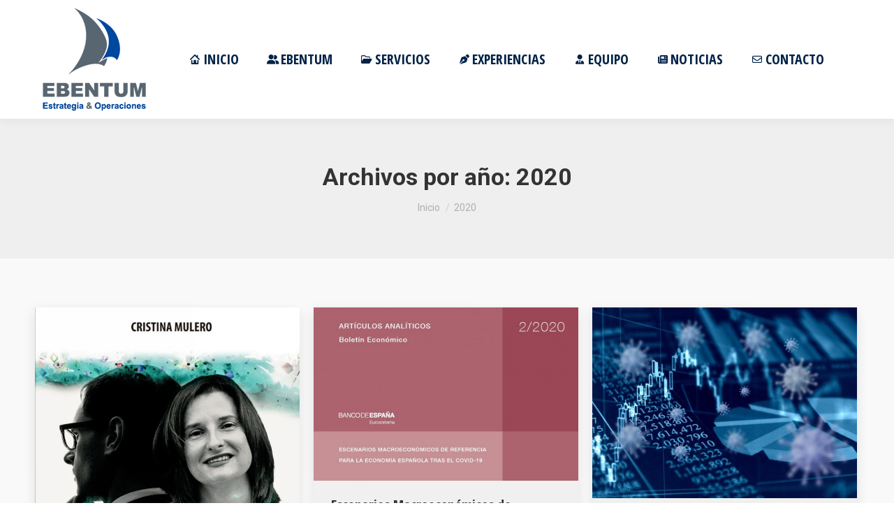

--- FILE ---
content_type: text/html; charset=UTF-8
request_url: https://www.ebentum.es/2020/
body_size: 16563
content:
<!DOCTYPE html>
<!--[if !(IE 6) | !(IE 7) | !(IE 8)  ]><!-->
<html lang="es" class="no-js">
<!--<![endif]-->
<head>
	<meta charset="UTF-8" />
				<meta name="viewport" content="width=device-width, initial-scale=1, maximum-scale=1, user-scalable=0"/>
			<meta name="theme-color" content="#002247"/>	<link rel="profile" href="https://gmpg.org/xfn/11" />
	<meta name='robots' content='noindex, follow' />

	<!-- This site is optimized with the Yoast SEO plugin v26.8 - https://yoast.com/product/yoast-seo-wordpress/ -->
	<title>2020 - Ebentum - Estrategia y Operaciones</title>
	<meta property="og:locale" content="es_ES" />
	<meta property="og:type" content="website" />
	<meta property="og:title" content="2020 - Ebentum - Estrategia y Operaciones" />
	<meta property="og:url" content="https://www.ebentum.es/2020/" />
	<meta property="og:site_name" content="Ebentum - Estrategia y Operaciones" />
	<meta name="twitter:card" content="summary_large_image" />
	<script type="application/ld+json" class="yoast-schema-graph">{"@context":"https://schema.org","@graph":[{"@type":"CollectionPage","@id":"https://www.ebentum.es/2020/","url":"https://www.ebentum.es/2020/","name":"2020 - Ebentum - Estrategia y Operaciones","isPartOf":{"@id":"https://www.ebentum.es/#website"},"primaryImageOfPage":{"@id":"https://www.ebentum.es/2020/#primaryimage"},"image":{"@id":"https://www.ebentum.es/2020/#primaryimage"},"thumbnailUrl":"https://www.ebentum.es/wp-content/uploads/2020/10/Marca-CEO-y-Embajadores-de-la-Marca.jpg","breadcrumb":{"@id":"https://www.ebentum.es/2020/#breadcrumb"},"inLanguage":"es"},{"@type":"ImageObject","inLanguage":"es","@id":"https://www.ebentum.es/2020/#primaryimage","url":"https://www.ebentum.es/wp-content/uploads/2020/10/Marca-CEO-y-Embajadores-de-la-Marca.jpg","contentUrl":"https://www.ebentum.es/wp-content/uploads/2020/10/Marca-CEO-y-Embajadores-de-la-Marca.jpg","width":716,"height":1024},{"@type":"BreadcrumbList","@id":"https://www.ebentum.es/2020/#breadcrumb","itemListElement":[{"@type":"ListItem","position":1,"name":"Home","item":"https://www.ebentum.es/"},{"@type":"ListItem","position":2,"name":"Archives for 2020"}]},{"@type":"WebSite","@id":"https://www.ebentum.es/#website","url":"https://www.ebentum.es/","name":"Ebentum - Estrategia y Operaciones","description":"Plataforma multidisciplinar en Interim Management","publisher":{"@id":"https://www.ebentum.es/#organization"},"potentialAction":[{"@type":"SearchAction","target":{"@type":"EntryPoint","urlTemplate":"https://www.ebentum.es/?s={search_term_string}"},"query-input":{"@type":"PropertyValueSpecification","valueRequired":true,"valueName":"search_term_string"}}],"inLanguage":"es"},{"@type":"Organization","@id":"https://www.ebentum.es/#organization","name":"Ebentum - Estrategia & Operaciones","url":"https://www.ebentum.es/","logo":{"@type":"ImageObject","inLanguage":"es","@id":"https://www.ebentum.es/#/schema/logo/image/","url":"https://www.ebentum.es/wp-content/uploads/2020/03/logo-web.png","contentUrl":"https://www.ebentum.es/wp-content/uploads/2020/03/logo-web.png","width":300,"height":300,"caption":"Ebentum - Estrategia & Operaciones"},"image":{"@id":"https://www.ebentum.es/#/schema/logo/image/"}}]}</script>
	<!-- / Yoast SEO plugin. -->


<link rel='dns-prefetch' href='//www.ebentum.es' />
<link rel='dns-prefetch' href='//www.google.com' />
<link rel='dns-prefetch' href='//fonts.googleapis.com' />
<link rel="alternate" type="application/rss+xml" title="Ebentum - Estrategia y Operaciones &raquo; Feed" href="https://www.ebentum.es/feed/" />
<link rel="alternate" type="application/rss+xml" title="Ebentum - Estrategia y Operaciones &raquo; Feed de los comentarios" href="https://www.ebentum.es/comments/feed/" />
<style id='wp-img-auto-sizes-contain-inline-css'>
img:is([sizes=auto i],[sizes^="auto," i]){contain-intrinsic-size:3000px 1500px}
/*# sourceURL=wp-img-auto-sizes-contain-inline-css */
</style>
<link rel='stylesheet' id='lrm-modal-css' href='https://www.ebentum.es/wp-content/plugins/ajax-login-and-registration-modal-popup-pro/free/assets/lrm-core-compiled.css?ver=56' media='all' />
<link rel='stylesheet' id='lrm-modal-skin-css' href='https://www.ebentum.es/wp-content/plugins/ajax-login-and-registration-modal-popup-pro/free/skins/default/skin.css?ver=56' media='all' />
<style id='lrm-modal-skin-inline-css'>
 .lrm-form a.button,.lrm-form button,.lrm-form button[type=submit],.lrm-form #buddypress input[type=submit],.lrm-form .gform_wrapper input.gform_button[type=submit],.lrm-form input[type=submit]{color: #ffffff;}  .lrm-form a.button,.lrm-form button,.lrm-form button[type=submit],.lrm-form #buddypress input[type=submit],.lrm-form .gform_wrapper input.gform_button[type=submit],.lrm-form input[type=submit]{background-color: #2f889a;}  .lrm-user-modal-container .lrm-switcher a{background-color: #d2d8d8;}  .lrm-user-modal-container .lrm-switcher a{color: #809191;}
/*# sourceURL=lrm-modal-skin-inline-css */
</style>
<link rel='stylesheet' id='cuar.frontend-css' href='https://www.ebentum.es/wp-content/plugins/customer-area/skins/frontend/master/assets/css/styles.min.css?ver=8.3.3' media='all' />
<style id='wp-emoji-styles-inline-css'>

	img.wp-smiley, img.emoji {
		display: inline !important;
		border: none !important;
		box-shadow: none !important;
		height: 1em !important;
		width: 1em !important;
		margin: 0 0.07em !important;
		vertical-align: -0.1em !important;
		background: none !important;
		padding: 0 !important;
	}
/*# sourceURL=wp-emoji-styles-inline-css */
</style>
<link rel='stylesheet' id='contact-form-7-css' href='https://www.ebentum.es/wp-content/plugins/contact-form-7/includes/css/styles.css?ver=6.1.4' media='all' />
<link rel='stylesheet' id='the7-font-css' href='https://www.ebentum.es/wp-content/themes/dt-the7/fonts/icomoon-the7-font/icomoon-the7-font.min.css?ver=14.2.0' media='all' />
<link rel='stylesheet' id='the7-awesome-fonts-css' href='https://www.ebentum.es/wp-content/themes/dt-the7/fonts/FontAwesome/css/all.min.css?ver=14.2.0' media='all' />
<link rel='stylesheet' id='dt-web-fonts-css' href='https://fonts.googleapis.com/css?family=Roboto:400,500,600,700%7COpen+Sans+Condensed:400,600,700%7COpen+Sans:400,600,700' media='all' />
<link rel='stylesheet' id='dt-main-css' href='https://www.ebentum.es/wp-content/themes/dt-the7/css/main.min.css?ver=14.2.0' media='all' />
<style id='dt-main-inline-css'>
body #load {
  display: block;
  height: 100%;
  overflow: hidden;
  position: fixed;
  width: 100%;
  z-index: 9901;
  opacity: 1;
  visibility: visible;
  transition: all .35s ease-out;
}
.load-wrap {
  width: 100%;
  height: 100%;
  background-position: center center;
  background-repeat: no-repeat;
  text-align: center;
  display: -ms-flexbox;
  display: -ms-flex;
  display: flex;
  -ms-align-items: center;
  -ms-flex-align: center;
  align-items: center;
  -ms-flex-flow: column wrap;
  flex-flow: column wrap;
  -ms-flex-pack: center;
  -ms-justify-content: center;
  justify-content: center;
}
.load-wrap > svg {
  position: absolute;
  top: 50%;
  left: 50%;
  transform: translate(-50%,-50%);
}
#load {
  background: var(--the7-elementor-beautiful-loading-bg,#ffffff);
  --the7-beautiful-spinner-color2: var(--the7-beautiful-spinner-color,#002247);
}

/*# sourceURL=dt-main-inline-css */
</style>
<link rel='stylesheet' id='the7-custom-scrollbar-css' href='https://www.ebentum.es/wp-content/themes/dt-the7/lib/custom-scrollbar/custom-scrollbar.min.css?ver=14.2.0' media='all' />
<link rel='stylesheet' id='the7-wpbakery-css' href='https://www.ebentum.es/wp-content/themes/dt-the7/css/wpbakery.min.css?ver=14.2.0' media='all' />
<link rel='stylesheet' id='the7-core-css' href='https://www.ebentum.es/wp-content/plugins/dt-the7-core/assets/css/post-type.min.css?ver=2.7.12' media='all' />
<link rel='stylesheet' id='the7-css-vars-css' href='https://www.ebentum.es/wp-content/uploads/the7-css/css-vars.css?ver=27d5b2b4f222' media='all' />
<link rel='stylesheet' id='dt-custom-css' href='https://www.ebentum.es/wp-content/uploads/the7-css/custom.css?ver=27d5b2b4f222' media='all' />
<link rel='stylesheet' id='dt-media-css' href='https://www.ebentum.es/wp-content/uploads/the7-css/media.css?ver=27d5b2b4f222' media='all' />
<link rel='stylesheet' id='the7-mega-menu-css' href='https://www.ebentum.es/wp-content/uploads/the7-css/mega-menu.css?ver=27d5b2b4f222' media='all' />
<link rel='stylesheet' id='the7-elements-albums-portfolio-css' href='https://www.ebentum.es/wp-content/uploads/the7-css/the7-elements-albums-portfolio.css?ver=27d5b2b4f222' media='all' />
<link rel='stylesheet' id='the7-elements-css' href='https://www.ebentum.es/wp-content/uploads/the7-css/post-type-dynamic.css?ver=27d5b2b4f222' media='all' />
<link rel='stylesheet' id='style-css' href='https://www.ebentum.es/wp-content/themes/dt-the7/style.css?ver=14.2.0' media='all' />
<script src="https://www.ebentum.es/wp-includes/js/jquery/jquery.min.js?ver=3.7.1" id="jquery-core-js"></script>
<script src="https://www.ebentum.es/wp-includes/js/jquery/jquery-migrate.min.js?ver=3.4.1" id="jquery-migrate-js"></script>
<script id="dt-above-fold-js-extra">
var dtLocal = {"themeUrl":"https://www.ebentum.es/wp-content/themes/dt-the7","passText":"Para ver esta publicaci\u00f3n protegida, introduce la contrase\u00f1a debajo:","moreButtonText":{"loading":"Cargando...","loadMore":"Cargar m\u00e1s"},"postID":"553","ajaxurl":"https://www.ebentum.es/wp-admin/admin-ajax.php","REST":{"baseUrl":"https://www.ebentum.es/wp-json/the7/v1","endpoints":{"sendMail":"/send-mail"}},"contactMessages":{"required":"Uno o m\u00e1s campos tienen un error. Por favor revise e int\u00e9ntelo de nuevo.","terms":"Please accept the privacy policy.","fillTheCaptchaError":"Please, fill the captcha."},"captchaSiteKey":"","ajaxNonce":"06b0b07933","pageData":{"type":"archive","template":"archive","layout":"masonry"},"themeSettings":{"smoothScroll":"off","lazyLoading":false,"desktopHeader":{"height":90},"ToggleCaptionEnabled":"disabled","ToggleCaption":"Navigation","floatingHeader":{"showAfter":330,"showMenu":true,"height":60,"logo":{"showLogo":true,"html":"\u003Cimg class=\" preload-me\" src=\"https://www.ebentum.es/wp-content/uploads/2020/03/logo-web-hzt-1.png\" srcset=\"https://www.ebentum.es/wp-content/uploads/2020/03/logo-web-hzt-1.png 200w, https://www.ebentum.es/wp-content/uploads/2020/03/logo-web-hzt-1.png 200w\" width=\"200\" height=\"55\"   sizes=\"200px\" alt=\"Ebentum - Estrategia y Operaciones\" /\u003E","url":"https://www.ebentum.es/"}},"topLine":{"floatingTopLine":{"logo":{"showLogo":false,"html":""}}},"mobileHeader":{"firstSwitchPoint":992,"secondSwitchPoint":778,"firstSwitchPointHeight":60,"secondSwitchPointHeight":60,"mobileToggleCaptionEnabled":"disabled","mobileToggleCaption":"Men\u00fa"},"stickyMobileHeaderFirstSwitch":{"logo":{"html":"\u003Cimg class=\" preload-me\" src=\"https://www.ebentum.es/wp-content/uploads/2020/04/logo-web3.png\" srcset=\"https://www.ebentum.es/wp-content/uploads/2020/04/logo-web3.png 150w, https://www.ebentum.es/wp-content/uploads/2020/04/logo-web3.png 150w\" width=\"150\" height=\"150\"   sizes=\"150px\" alt=\"Ebentum - Estrategia y Operaciones\" /\u003E"}},"stickyMobileHeaderSecondSwitch":{"logo":{"html":"\u003Cimg class=\" preload-me\" src=\"https://www.ebentum.es/wp-content/uploads/2020/04/logo-web3.png\" srcset=\"https://www.ebentum.es/wp-content/uploads/2020/04/logo-web3.png 150w, https://www.ebentum.es/wp-content/uploads/2020/04/logo-web3.png 150w\" width=\"150\" height=\"150\"   sizes=\"150px\" alt=\"Ebentum - Estrategia y Operaciones\" /\u003E"}},"sidebar":{"switchPoint":992},"boxedWidth":"1280px"},"VCMobileScreenWidth":"768"};
var dtShare = {"shareButtonText":{"facebook":"Compartir en Facebook","twitter":"Share on X","pinterest":"Tweet","linkedin":"Compartir en Linkedin","whatsapp":"Compartir en Whatsapp"},"overlayOpacity":"85"};
//# sourceURL=dt-above-fold-js-extra
</script>
<script src="https://www.ebentum.es/wp-content/themes/dt-the7/js/above-the-fold.min.js?ver=14.2.0" id="dt-above-fold-js"></script>
<script src="https://www.ebentum.es/wp-content/plugins/stock-market-ticker/assets/stockdio-wp.js?ver=1.9.27" id="customStockdioJs-js"></script>
<script></script><link rel="https://api.w.org/" href="https://www.ebentum.es/wp-json/" /><link rel="EditURI" type="application/rsd+xml" title="RSD" href="https://www.ebentum.es/xmlrpc.php?rsd" />
<meta name="generator" content="WordPress 6.9" />
<meta property="og:image" content="https://www.ebentum.es/wp-content/uploads/2020/05/ebentum.jpg">
<meta name="generator" content="Powered by WPBakery Page Builder - drag and drop page builder for WordPress."/>
<meta name="generator" content="Powered by Slider Revolution 6.7.38 - responsive, Mobile-Friendly Slider Plugin for WordPress with comfortable drag and drop interface." />
<script type="text/javascript" id="the7-loader-script">
document.addEventListener("DOMContentLoaded", function(event) {
	var load = document.getElementById("load");
	if(!load.classList.contains('loader-removed')){
		var removeLoading = setTimeout(function() {
			load.className += " loader-removed";
		}, 300);
	}
});
</script>
		<link rel="icon" href="https://www.ebentum.es/wp-content/uploads/2020/04/favicon16.ico" type="image/x-icon" sizes="16x16"/><link rel="icon" href="https://www.ebentum.es/wp-content/uploads/2020/04/favicon.ico" type="image/x-icon" sizes="32x32"/><script>function setREVStartSize(e){
			//window.requestAnimationFrame(function() {
				window.RSIW = window.RSIW===undefined ? window.innerWidth : window.RSIW;
				window.RSIH = window.RSIH===undefined ? window.innerHeight : window.RSIH;
				try {
					var pw = document.getElementById(e.c).parentNode.offsetWidth,
						newh;
					pw = pw===0 || isNaN(pw) || (e.l=="fullwidth" || e.layout=="fullwidth") ? window.RSIW : pw;
					e.tabw = e.tabw===undefined ? 0 : parseInt(e.tabw);
					e.thumbw = e.thumbw===undefined ? 0 : parseInt(e.thumbw);
					e.tabh = e.tabh===undefined ? 0 : parseInt(e.tabh);
					e.thumbh = e.thumbh===undefined ? 0 : parseInt(e.thumbh);
					e.tabhide = e.tabhide===undefined ? 0 : parseInt(e.tabhide);
					e.thumbhide = e.thumbhide===undefined ? 0 : parseInt(e.thumbhide);
					e.mh = e.mh===undefined || e.mh=="" || e.mh==="auto" ? 0 : parseInt(e.mh,0);
					if(e.layout==="fullscreen" || e.l==="fullscreen")
						newh = Math.max(e.mh,window.RSIH);
					else{
						e.gw = Array.isArray(e.gw) ? e.gw : [e.gw];
						for (var i in e.rl) if (e.gw[i]===undefined || e.gw[i]===0) e.gw[i] = e.gw[i-1];
						e.gh = e.el===undefined || e.el==="" || (Array.isArray(e.el) && e.el.length==0)? e.gh : e.el;
						e.gh = Array.isArray(e.gh) ? e.gh : [e.gh];
						for (var i in e.rl) if (e.gh[i]===undefined || e.gh[i]===0) e.gh[i] = e.gh[i-1];
											
						var nl = new Array(e.rl.length),
							ix = 0,
							sl;
						e.tabw = e.tabhide>=pw ? 0 : e.tabw;
						e.thumbw = e.thumbhide>=pw ? 0 : e.thumbw;
						e.tabh = e.tabhide>=pw ? 0 : e.tabh;
						e.thumbh = e.thumbhide>=pw ? 0 : e.thumbh;
						for (var i in e.rl) nl[i] = e.rl[i]<window.RSIW ? 0 : e.rl[i];
						sl = nl[0];
						for (var i in nl) if (sl>nl[i] && nl[i]>0) { sl = nl[i]; ix=i;}
						var m = pw>(e.gw[ix]+e.tabw+e.thumbw) ? 1 : (pw-(e.tabw+e.thumbw)) / (e.gw[ix]);
						newh =  (e.gh[ix] * m) + (e.tabh + e.thumbh);
					}
					var el = document.getElementById(e.c);
					if (el!==null && el) el.style.height = newh+"px";
					el = document.getElementById(e.c+"_wrapper");
					if (el!==null && el) {
						el.style.height = newh+"px";
						el.style.display = "block";
					}
				} catch(e){
					console.log("Failure at Presize of Slider:" + e)
				}
			//});
		  };</script>
<noscript><style> .wpb_animate_when_almost_visible { opacity: 1; }</style></noscript><!-- Global site tag (gtag.js) - Google Analytics -->
<script async src=https://www.googletagmanager.com/gtag/js?id=G-P23S7LPRQ7></script>
<script>
  window.dataLayer = window.dataLayer || [];
  function gtag(){dataLayer.push(arguments);}
  gtag('js', new Date());

  gtag('config', 'G-P23S7LPRQ7');
</script>
<script type="text/javascript"> _linkedin_partner_id = "2911762"; window._linkedin_data_partner_ids = window._linkedin_data_partner_ids || []; window._linkedin_data_partner_ids.push(_linkedin_partner_id); </script><script type="text/javascript"> (function(){var s = document.getElementsByTagName("script")[0]; var b = document.createElement("script"); b.type = "text/javascript";b.async = true; b.src = "https://snap.licdn.com/li.lms-analytics/insight.min.js"; s.parentNode.insertBefore(b, s);})(); </script> <noscript> <img height="1" width="1" style="display:none;" alt="" src="https://px.ads.linkedin.com/collect/?pid=2911762&fmt=gif" /> </noscript><style id='the7-custom-inline-css' type='text/css'>
.sub-nav .menu-item i.fa,
.sub-nav .menu-item i.fas,
.sub-nav .menu-item i.far,
.sub-nav .menu-item i.fab {
	text-align: center;
	width: 1.25em;
}
</style>
<link rel='stylesheet' id='rs-plugin-settings-css' href='//www.ebentum.es/wp-content/plugins/revslider/sr6/assets/css/rs6.css?ver=6.7.38' media='all' />
<style id='rs-plugin-settings-inline-css'>
#rs-demo-id {}
/*# sourceURL=rs-plugin-settings-inline-css */
</style>
</head>
<body id="the7-body" class="archive date wp-embed-responsive wp-theme-dt-the7 the7-core-ver-2.7.12 customer-area-active layout-masonry description-under-image dt-responsive-on right-mobile-menu-close-icon ouside-menu-close-icon mobile-hamburger-close-bg-enable mobile-hamburger-close-bg-hover-enable  fade-medium-mobile-menu-close-icon fade-medium-menu-close-icon srcset-enabled btn-flat custom-btn-color custom-btn-hover-color shadow-element-decoration phantom-slide phantom-shadow-decoration phantom-custom-logo-on top-header first-switch-logo-left first-switch-menu-right second-switch-logo-left second-switch-menu-right right-mobile-menu layzr-loading-on popup-message-style the7-ver-14.2.0 dt-fa-compatibility wpb-js-composer js-comp-ver-8.7.2 vc_responsive">
<!-- The7 14.2.0 -->
<div id="load" class="spinner-loader">
	<div class="load-wrap"><style type="text/css">
    [class*="the7-spinner-animate-"]{
        animation: spinner-animation 1s cubic-bezier(1,1,1,1) infinite;
        x:46.5px;
        y:40px;
        width:7px;
        height:20px;
        fill:var(--the7-beautiful-spinner-color2);
        opacity: 0.2;
    }
    .the7-spinner-animate-2{
        animation-delay: 0.083s;
    }
    .the7-spinner-animate-3{
        animation-delay: 0.166s;
    }
    .the7-spinner-animate-4{
         animation-delay: 0.25s;
    }
    .the7-spinner-animate-5{
         animation-delay: 0.33s;
    }
    .the7-spinner-animate-6{
         animation-delay: 0.416s;
    }
    .the7-spinner-animate-7{
         animation-delay: 0.5s;
    }
    .the7-spinner-animate-8{
         animation-delay: 0.58s;
    }
    .the7-spinner-animate-9{
         animation-delay: 0.666s;
    }
    .the7-spinner-animate-10{
         animation-delay: 0.75s;
    }
    .the7-spinner-animate-11{
        animation-delay: 0.83s;
    }
    .the7-spinner-animate-12{
        animation-delay: 0.916s;
    }
    @keyframes spinner-animation{
        from {
            opacity: 1;
        }
        to{
            opacity: 0;
        }
    }
</style>
<svg width="75px" height="75px" xmlns="http://www.w3.org/2000/svg" viewBox="0 0 100 100" preserveAspectRatio="xMidYMid">
	<rect class="the7-spinner-animate-1" rx="5" ry="5" transform="rotate(0 50 50) translate(0 -30)"></rect>
	<rect class="the7-spinner-animate-2" rx="5" ry="5" transform="rotate(30 50 50) translate(0 -30)"></rect>
	<rect class="the7-spinner-animate-3" rx="5" ry="5" transform="rotate(60 50 50) translate(0 -30)"></rect>
	<rect class="the7-spinner-animate-4" rx="5" ry="5" transform="rotate(90 50 50) translate(0 -30)"></rect>
	<rect class="the7-spinner-animate-5" rx="5" ry="5" transform="rotate(120 50 50) translate(0 -30)"></rect>
	<rect class="the7-spinner-animate-6" rx="5" ry="5" transform="rotate(150 50 50) translate(0 -30)"></rect>
	<rect class="the7-spinner-animate-7" rx="5" ry="5" transform="rotate(180 50 50) translate(0 -30)"></rect>
	<rect class="the7-spinner-animate-8" rx="5" ry="5" transform="rotate(210 50 50) translate(0 -30)"></rect>
	<rect class="the7-spinner-animate-9" rx="5" ry="5" transform="rotate(240 50 50) translate(0 -30)"></rect>
	<rect class="the7-spinner-animate-10" rx="5" ry="5" transform="rotate(270 50 50) translate(0 -30)"></rect>
	<rect class="the7-spinner-animate-11" rx="5" ry="5" transform="rotate(300 50 50) translate(0 -30)"></rect>
	<rect class="the7-spinner-animate-12" rx="5" ry="5" transform="rotate(330 50 50) translate(0 -30)"></rect>
</svg></div>
</div>
<div id="page" >
	<a class="skip-link screen-reader-text" href="#content">Saltar al contenido</a>

<div class="masthead inline-header center full-height shadow-decoration shadow-mobile-header-decoration small-mobile-menu-icon dt-parent-menu-clickable show-sub-menu-on-hover show-device-logo show-mobile-logo" >

	<div class="top-bar top-bar-empty top-bar-line-hide">
	<div class="top-bar-bg" ></div>
	<div class="mini-widgets left-widgets"></div><div class="mini-widgets right-widgets"></div></div>

	<header class="header-bar" role="banner">

		<div class="branding">
	<div id="site-title" class="assistive-text">Ebentum &#8211; Estrategia y Operaciones</div>
	<div id="site-description" class="assistive-text">Plataforma multidisciplinar en Interim Management</div>
	<a class="" href="https://www.ebentum.es/"><img class=" preload-me" src="https://www.ebentum.es/wp-content/uploads/2020/04/logo-web3.png" srcset="https://www.ebentum.es/wp-content/uploads/2020/04/logo-web3.png 150w, https://www.ebentum.es/wp-content/uploads/2020/04/logo-web-hdpi.png 542w" width="150" height="150"   sizes="150px" alt="Ebentum - Estrategia y Operaciones" /><img class="mobile-logo preload-me" src="https://www.ebentum.es/wp-content/uploads/2020/04/logo-web3.png" srcset="https://www.ebentum.es/wp-content/uploads/2020/04/logo-web3.png 150w, https://www.ebentum.es/wp-content/uploads/2020/04/logo-web3.png 150w" width="150" height="150"   sizes="150px" alt="Ebentum - Estrategia y Operaciones" /></a></div>

		<ul id="primary-menu" class="main-nav underline-decoration l-to-r-line outside-item-remove-margin"><li class="menu-item menu-item-type-post_type menu-item-object-page menu-item-home menu-item-14 first depth-0"><a href='https://www.ebentum.es/' class=' mega-menu-img mega-menu-img-left' data-level='1'><i class="fa-fw icomoon-the7-font-the7-home-00" style="margin: 0px 3px 0px 0px;" ></i><span class="menu-item-text"><span class="menu-text">Inicio</span></span></a></li> <li class="menu-item menu-item-type-post_type menu-item-object-page menu-item-34 depth-0"><a href='https://www.ebentum.es/ebentum/' class=' mega-menu-img mega-menu-img-left' data-level='1'><i class="fa-fw fas fa-user-friends" style="margin: 0px 3px 0px 0px;" ></i><span class="menu-item-text"><span class="menu-text">Ebentum</span></span></a></li> <li class="menu-item menu-item-type-post_type menu-item-object-page menu-item-33 depth-0"><a href='https://www.ebentum.es/servicios/' class=' mega-menu-img mega-menu-img-left' data-level='1'><i class="fa-fw far fa-folder-open" style="margin: 0px 3px 0px 0px;" ></i><span class="menu-item-text"><span class="menu-text">Servicios</span></span></a></li> <li class="menu-item menu-item-type-post_type menu-item-object-page menu-item-32 depth-0"><a href='https://www.ebentum.es/sesiones-de-experiencia/' class=' mega-menu-img mega-menu-img-left' data-level='1'><i class="fa-fw fas fa-pen-nib" style="margin: 0px 3px 0px 0px;" ></i><span class="menu-item-text"><span class="menu-text">Experiencias</span></span></a></li> <li class="menu-item menu-item-type-post_type menu-item-object-page menu-item-537 depth-0"><a href='https://www.ebentum.es/equipo/' class=' mega-menu-img mega-menu-img-left' data-level='1'><i class="fa-fw fas fa-user-tie" style="margin: 0px 3px 0px 0px;" ></i><span class="menu-item-text"><span class="menu-text">Equipo</span></span></a></li> <li class="menu-item menu-item-type-post_type menu-item-object-page menu-item-253 depth-0"><a href='https://www.ebentum.es/noticias/' class=' mega-menu-img mega-menu-img-left' data-level='1'><i class="fa-fw fas fa-newspaper" style="margin: 0px 3px 0px 0px;" ></i><span class="menu-item-text"><span class="menu-text">Noticias</span></span></a></li> <li class="menu-item menu-item-type-post_type menu-item-object-page menu-item-31 last depth-0"><a href='https://www.ebentum.es/contacto/' class=' mega-menu-img mega-menu-img-left' data-level='1'><i class="fa-fw far fa-envelope" style="margin: 0px 3px 0px 0px;" ></i><span class="menu-item-text"><span class="menu-text">Contacto</span></span></a></li> </ul>
		
	</header>

</div>
<div role="navigation" aria-label="Main Menu" class="dt-mobile-header mobile-menu-show-divider">
	<div class="dt-close-mobile-menu-icon" aria-label="Close" role="button" tabindex="0"><div class="close-line-wrap"><span class="close-line"></span><span class="close-line"></span><span class="close-line"></span></div></div>	<ul id="mobile-menu" class="mobile-main-nav">
		<li class="menu-item menu-item-type-post_type menu-item-object-page menu-item-home menu-item-14 first depth-0"><a href='https://www.ebentum.es/' class=' mega-menu-img mega-menu-img-left' data-level='1'><i class="fa-fw icomoon-the7-font-the7-home-00" style="margin: 0px 3px 0px 0px;" ></i><span class="menu-item-text"><span class="menu-text">Inicio</span></span></a></li> <li class="menu-item menu-item-type-post_type menu-item-object-page menu-item-34 depth-0"><a href='https://www.ebentum.es/ebentum/' class=' mega-menu-img mega-menu-img-left' data-level='1'><i class="fa-fw fas fa-user-friends" style="margin: 0px 3px 0px 0px;" ></i><span class="menu-item-text"><span class="menu-text">Ebentum</span></span></a></li> <li class="menu-item menu-item-type-post_type menu-item-object-page menu-item-33 depth-0"><a href='https://www.ebentum.es/servicios/' class=' mega-menu-img mega-menu-img-left' data-level='1'><i class="fa-fw far fa-folder-open" style="margin: 0px 3px 0px 0px;" ></i><span class="menu-item-text"><span class="menu-text">Servicios</span></span></a></li> <li class="menu-item menu-item-type-post_type menu-item-object-page menu-item-32 depth-0"><a href='https://www.ebentum.es/sesiones-de-experiencia/' class=' mega-menu-img mega-menu-img-left' data-level='1'><i class="fa-fw fas fa-pen-nib" style="margin: 0px 3px 0px 0px;" ></i><span class="menu-item-text"><span class="menu-text">Experiencias</span></span></a></li> <li class="menu-item menu-item-type-post_type menu-item-object-page menu-item-537 depth-0"><a href='https://www.ebentum.es/equipo/' class=' mega-menu-img mega-menu-img-left' data-level='1'><i class="fa-fw fas fa-user-tie" style="margin: 0px 3px 0px 0px;" ></i><span class="menu-item-text"><span class="menu-text">Equipo</span></span></a></li> <li class="menu-item menu-item-type-post_type menu-item-object-page menu-item-253 depth-0"><a href='https://www.ebentum.es/noticias/' class=' mega-menu-img mega-menu-img-left' data-level='1'><i class="fa-fw fas fa-newspaper" style="margin: 0px 3px 0px 0px;" ></i><span class="menu-item-text"><span class="menu-text">Noticias</span></span></a></li> <li class="menu-item menu-item-type-post_type menu-item-object-page menu-item-31 last depth-0"><a href='https://www.ebentum.es/contacto/' class=' mega-menu-img mega-menu-img-left' data-level='1'><i class="fa-fw far fa-envelope" style="margin: 0px 3px 0px 0px;" ></i><span class="menu-item-text"><span class="menu-text">Contacto</span></span></a></li> 	</ul>
	<div class='mobile-mini-widgets-in-menu'></div>
</div>

		<div class="page-title title-center solid-bg page-title-responsive-enabled">
			<div class="wf-wrap">

				<div class="page-title-head hgroup"><h1 >Archivos por año: <span>2020</span></h1></div><div class="page-title-breadcrumbs"><div class="assistive-text">Estás aquí:</div><ol class="breadcrumbs text-small" itemscope itemtype="https://schema.org/BreadcrumbList"><li itemprop="itemListElement" itemscope itemtype="https://schema.org/ListItem"><a itemprop="item" href="https://www.ebentum.es/" title="Inicio"><span itemprop="name">Inicio</span></a><meta itemprop="position" content="1" /></li><li class="current" itemprop="itemListElement" itemscope itemtype="https://schema.org/ListItem"><span itemprop="name">2020</span><meta itemprop="position" content="2" /></li></ol></div>			</div>
		</div>

		

<div id="main" class="sidebar-none sidebar-divider-off">

	
	<div class="main-gradient"></div>
	<div class="wf-wrap">
	<div class="wf-container-main">

	

	<!-- Content -->
	<div id="content" class="content" role="main">

		<div class="wf-container loading-effect-fade-in iso-container bg-under-post description-under-image content-align-left" data-padding="10px" data-cur-page="1" data-width="320px" data-columns="3">
<div class="wf-cell iso-item" data-post-id="553" data-date="2020-10-01T18:01:17+00:00" data-name="EBENTUM recomienda la publicación de Cristina Mulero">
	<article class="post post-553 type-post status-publish format-standard has-post-thumbnail hentry category-economia category-social category-1 category-4 bg-on fullwidth-img description-off">

		
			<div class="blog-media wf-td">

				<p><a href="https://www.ebentum.es/ebentum-recomienda-la-publicacion-de-cristina-mulero/" class="alignnone rollover layzr-bg" ><img class="preload-me iso-lazy-load aspect" src="data:image/svg+xml,%3Csvg%20xmlns%3D&#39;http%3A%2F%2Fwww.w3.org%2F2000%2Fsvg&#39;%20viewBox%3D&#39;0%200%20650%20930&#39;%2F%3E" data-src="https://www.ebentum.es/wp-content/uploads/2020/10/Marca-CEO-y-Embajadores-de-la-Marca-650x930.jpg" data-srcset="https://www.ebentum.es/wp-content/uploads/2020/10/Marca-CEO-y-Embajadores-de-la-Marca-650x930.jpg 650w, https://www.ebentum.es/wp-content/uploads/2020/10/Marca-CEO-y-Embajadores-de-la-Marca.jpg 715w" loading="eager" style="--ratio: 650 / 930" sizes="(max-width: 650px) 100vw, 650px" alt="" title="Marca-CEO-y-Embajadores-de-la-Marca" width="650" height="930"  /></a></p>
			</div>

		
		<div class="blog-content wf-td">
			<h3 class="entry-title"><a href="https://www.ebentum.es/ebentum-recomienda-la-publicacion-de-cristina-mulero/" title="EBENTUM recomienda la publicación de Cristina Mulero" rel="bookmark">EBENTUM recomienda la publicación de Cristina Mulero</a></h3>

			<div class="entry-meta"><span class="category-link"><a href="https://www.ebentum.es/category/economia/" >Economía</a>, <a href="https://www.ebentum.es/category/social/" >Social</a></span><a class="author vcard" href="https://www.ebentum.es/author/ebentum-es/" title="Ver todas las publicaciones de ebentum.es" rel="author">Por <span class="fn">ebentum.es</span></a><a href="https://www.ebentum.es/2020/10/01/" title="18:01" class="data-link" rel="bookmark"><time class="entry-date updated" datetime="2020-10-01T18:01:17+00:00">1 octubre 2020</time></a></div><p>Cristina Mulero con más de 15 años de experiencia en el ámbito de los Recursos Humanos y la Gestión del talento: Selección de personal, formación, consultoría estratégica de RRHH para PYMES, reorientación profesional y laboral. &nbsp; En poco más diez años hemos asistido a la aparición de la web 2.0 y las redes sociales, y&hellip;</p>

		</div>

	</article>

</div>
<div class="wf-cell iso-item" data-post-id="512" data-date="2020-04-28T09:38:29+00:00" data-name="Escenarios Macroeconómicos de Referencia (Boletín Económico Banco de España)">
	<article class="post post-512 type-post status-publish format-standard has-post-thumbnail hentry category-economia category-nacional category-1 category-6 bg-on fullwidth-img description-off">

		
			<div class="blog-media wf-td">

				<p><a href="https://www.ebentum.es/escenarios-macroeconomicos-de-referencia-boletin-economico-banco-de-espana/" class="alignnone rollover layzr-bg" ><img class="preload-me iso-lazy-load aspect" src="data:image/svg+xml,%3Csvg%20xmlns%3D&#39;http%3A%2F%2Fwww.w3.org%2F2000%2Fsvg&#39;%20viewBox%3D&#39;0%200%20650%20425&#39;%2F%3E" data-src="https://www.ebentum.es/wp-content/uploads/2020/04/boletin-banco-espana-650x425.jpg" data-srcset="https://www.ebentum.es/wp-content/uploads/2020/04/boletin-banco-espana-650x425.jpg 650w, https://www.ebentum.es/wp-content/uploads/2020/04/boletin-banco-espana.jpg 903w" loading="eager" style="--ratio: 650 / 425" sizes="(max-width: 650px) 100vw, 650px" alt="" title="boletin-banco-espana" width="650" height="425"  /></a></p>
			</div>

		
		<div class="blog-content wf-td">
			<h3 class="entry-title"><a href="https://www.ebentum.es/escenarios-macroeconomicos-de-referencia-boletin-economico-banco-de-espana/" title="Escenarios Macroeconómicos de Referencia (Boletín Económico Banco de España)" rel="bookmark">Escenarios Macroeconómicos de Referencia (Boletín Económico Banco de España)</a></h3>

			<div class="entry-meta"><span class="category-link"><a href="https://www.ebentum.es/category/economia/" >Economía</a>, <a href="https://www.ebentum.es/category/nacional/" >Nacional</a></span><a class="author vcard" href="https://www.ebentum.es/author/ebentum-es/" title="Ver todas las publicaciones de ebentum.es" rel="author">Por <span class="fn">ebentum.es</span></a><a href="https://www.ebentum.es/2020/04/28/" title="09:38" class="data-link" rel="bookmark"><time class="entry-date updated" datetime="2020-04-28T09:38:29+00:00">28 abril 2020</time></a></div><p>La propagación global del Covid-19 y la adopción, en una mayoría de países, de medidas extraordinarias para paliar sus efectos sobre la salud pública, tales como la paralización de parte de la actividad económica y el confinamiento de la población, están teniendo un impacto contractivo muy severo sobre el PIB y el empleo en todo&hellip;</p>

		</div>

	</article>

</div>
<div class="wf-cell iso-item" data-post-id="497" data-date="2020-04-09T09:49:25+00:00" data-name="Informe CEOE Escenario Impacto COVID-19">
	<article class="post post-497 type-post status-publish format-standard has-post-thumbnail hentry category-economia category-nacional category-1 category-6 bg-on fullwidth-img description-off">

		
			<div class="blog-media wf-td">

				<p><a href="https://www.ebentum.es/informe-ceoe-escenario-impacto-covid-19/" class="alignnone rollover layzr-bg" ><img class="preload-me iso-lazy-load aspect" src="data:image/svg+xml,%3Csvg%20xmlns%3D&#39;http%3A%2F%2Fwww.w3.org%2F2000%2Fsvg&#39;%20viewBox%3D&#39;0%200%20650%20469&#39;%2F%3E" data-src="https://www.ebentum.es/wp-content/uploads/2020/04/impacto-covid-19-650x469.jpg" data-srcset="https://www.ebentum.es/wp-content/uploads/2020/04/impacto-covid-19-650x469.jpg 650w, https://www.ebentum.es/wp-content/uploads/2020/04/impacto-covid-19.jpg 749w" loading="eager" style="--ratio: 650 / 469" sizes="(max-width: 650px) 100vw, 650px" alt="Imagen impacto covid-19" title="Impacto covid-19" width="650" height="469"  /></a></p>
			</div>

		
		<div class="blog-content wf-td">
			<h3 class="entry-title"><a href="https://www.ebentum.es/informe-ceoe-escenario-impacto-covid-19/" title="Informe CEOE Escenario Impacto COVID-19" rel="bookmark">Informe CEOE Escenario Impacto COVID-19</a></h3>

			<div class="entry-meta"><span class="category-link"><a href="https://www.ebentum.es/category/economia/" >Economía</a>, <a href="https://www.ebentum.es/category/nacional/" >Nacional</a></span><a class="author vcard" href="https://www.ebentum.es/author/ebentum-es/" title="Ver todas las publicaciones de ebentum.es" rel="author">Por <span class="fn">ebentum.es</span></a><a href="https://www.ebentum.es/2020/04/09/" title="09:49" class="data-link" rel="bookmark"><time class="entry-date updated" datetime="2020-04-09T09:49:25+00:00">9 abril 2020</time></a></div><p>ESCENARIO ECONÓMICO PARA ESPAÑA La recuperación de la economía mundial se esperaba para 2020 se está viendo truncada por la magnitud y la extensión de la crisis sanitiaria del COVID-19, o como se conoce, «la crisis del coronavirus». Las consecuencias económicas se manifiestan en varios ámbitos, y son mayores de las inicialmente previstas, teniendo un&hellip;</p>

		</div>

	</article>

</div></div>
	</div><!-- #content -->

	

			</div><!-- .wf-container -->
		</div><!-- .wf-wrap -->

	
	</div><!-- #main -->

	


	<!-- !Footer -->
	<footer id="footer" class="footer solid-bg footer-outline-decoration"  role="contentinfo">

		
<!-- !Bottom-bar -->
<div id="bottom-bar" class="solid-bg logo-left">
    <div class="wf-wrap">
        <div class="wf-container-bottom">

			<div id="branding-bottom"><a class="" href="https://www.ebentum.es/"><img class=" preload-me" src="https://www.ebentum.es/wp-content/uploads/2020/03/logo-web-hzt-pie.png" srcset="https://www.ebentum.es/wp-content/uploads/2020/03/logo-web-hzt-pie.png 145w, https://www.ebentum.es/wp-content/uploads/2020/03/logo-web-hzt-pie.png 145w" width="145" height="40"   sizes="145px" alt="Ebentum - Estrategia y Operaciones" /></a></div>
                <div class="wf-float-left">

					© Copyright 2020 - Todos los Derechos Reservados -  Aviso Legal
                </div>

			
            <div class="wf-float-right">

				<div class="mini-nav"><ul id="bottom-menu"><li class="menu-item menu-item-type-post_type menu-item-object-page menu-item-70 first depth-0"><a href='https://www.ebentum.es/ebentum/' data-level='1'><span class="menu-item-text"><span class="menu-text">Ebentum</span></span></a></li> <li class="menu-item menu-item-type-post_type menu-item-object-page menu-item-72 depth-0"><a href='https://www.ebentum.es/servicios/' data-level='1'><span class="menu-item-text"><span class="menu-text">Servicios</span></span></a></li> <li class="menu-item menu-item-type-post_type menu-item-object-page menu-item-71 depth-0"><a href='https://www.ebentum.es/sesiones-de-experiencia/' data-level='1'><span class="menu-item-text"><span class="menu-text">Experiencias</span></span></a></li> <li class="menu-item menu-item-type-post_type menu-item-object-page menu-item-543 depth-0"><a href='https://www.ebentum.es/equipo/' data-level='1'><span class="menu-item-text"><span class="menu-text">Equipo</span></span></a></li> <li class="menu-item menu-item-type-post_type menu-item-object-page menu-item-254 depth-0"><a href='https://www.ebentum.es/noticias/' data-level='1'><span class="menu-item-text"><span class="menu-text">Noticias</span></span></a></li> <li class="menu-item menu-item-type-post_type menu-item-object-page menu-item-73 depth-0"><a href='https://www.ebentum.es/contacto/' data-level='1'><span class="menu-item-text"><span class="menu-text">Contacto</span></span></a></li> <li class="lrm-login lrm-hide-if-logged-in menu-item menu-item-type-custom menu-item-object-custom menu-item-617 last depth-0"><a href='#login' data-level='1'><span class="menu-item-text"><span class="menu-text">Login</span></span></a></li> </ul><div class="menu-select"><span class="customSelect1"><span class="customSelectInner">menú pie de página</span></span></div></div>
            </div>

        </div><!-- .wf-container-bottom -->
    </div><!-- .wf-wrap -->
</div><!-- #bottom-bar -->
	</footer><!-- #footer -->

<a href="#" class="scroll-top"><svg version="1.1" xmlns="http://www.w3.org/2000/svg" xmlns:xlink="http://www.w3.org/1999/xlink" x="0px" y="0px"
	 viewBox="0 0 16 16" style="enable-background:new 0 0 16 16;" xml:space="preserve">
<path d="M11.7,6.3l-3-3C8.5,3.1,8.3,3,8,3c0,0,0,0,0,0C7.7,3,7.5,3.1,7.3,3.3l-3,3c-0.4,0.4-0.4,1,0,1.4c0.4,0.4,1,0.4,1.4,0L7,6.4
	V12c0,0.6,0.4,1,1,1s1-0.4,1-1V6.4l1.3,1.3c0.4,0.4,1,0.4,1.4,0C11.9,7.5,12,7.3,12,7S11.9,6.5,11.7,6.3z"/>
</svg><span class="screen-reader-text">Ir a Tienda</span></a>

</div><!-- #page -->

<style>/* LRM */
body.logged-in .lrm-hide-if-logged-in { display: none !important; }
body.logged-in [class*='lrm-hide-if-logged-in'] { display: none !important; }
body:not(.logged-in) .lrm-show-if-logged-in { display: none !important; }
body:not(.logged-in) [class*='lrm-show-if-logged-in'] { display: none !important; }
</style>
<!-- LRMDD
-->
<div class="lrm-main lrm-font-svg lrm-user-modal lrm-btn-style--full-width" style="visibility: hidden;">
    <!--<div class="lrm-user-modal" style="visibility: hidden;">  this is the entire modal form, including the background -->

    <div class="lrm-user-modal-container"> <!-- this is the container wrapper -->
        <div class="lrm-user-modal-container-inner"> <!-- this is the container wrapper -->

            <ul class="lrm-switcher -is-login-only">

	<li><a href="#0" class="lrm-switch-to-link lrm-switch-to--login lrm-ficon-login selected">
			Sign in / Entrar		</a></li>

	</ul><div class="lrm-signin-section is-selected"> <!-- log in form -->
	<form class="lrm-form js-lrm-form" action="#0" data-action="login">
        <div class="lrm-fieldset-wrap">

            <div class="lrm-integrations lrm-integrations--login">
                            </div>

            <p class="lrm-form-message lrm-form-message--init"></p>

            <div class="fieldset">
                                <label class="image-replace lrm-email lrm-ficon-mail" title="Email or Username"></label>
                <input name="username" class="full-width has-padding has-border" type="text" aria-label="Email or Username" placeholder="Email or Username" required value="" autocomplete="username" data-autofocus="1">
                <span class="lrm-error-message"></span>
            </div>

            <div class="fieldset">
                                <label class="image-replace lrm-password lrm-ficon-key" title="Password"></label>
                <input name="password" class="full-width has-padding has-border" type="password" aria-label="Password" placeholder="Password" required value="">
                <span class="lrm-error-message"></span>
                                    <span class="hide-password lrm-ficon-eye" data-show="Show" data-hide="Hide" aria-label="Show"></span>
                            </div>

            <div class="fieldset">
                                    <label class="lrm-nice-checkbox__label lrm-remember-me-checkbox">Remember me                        <input type="checkbox" class="lrm-nice-checkbox lrm-remember-me" name="remember-me" checked>
                        <div class="lrm-nice-checkbox__indicator"></div>
                    </label>
                            </div>

            <div class="lrm-integrations lrm-integrations--login lrm-integrations-before-btn">
                                <div class="inv-recaptcha-holder"></div>            </div>

            <div class="lrm-integrations-otp"></div>

        </div>

		<div class="fieldset fieldset--submit fieldset--full-width">
			<button class="full-width has-padding" type="submit">
				Log in			</button>
		</div>

        <div class="lrm-fieldset-wrap">
            <div class="lrm-integrations lrm-integrations--login">
                            </div>
        </div>

		<input type="hidden" name="redirect_to" value="">
		<input type="hidden" name="lrm_action" value="login">
		<input type="hidden" name="wp-submit" value="1">
		<!-- Fix for Eduma WP theme-->
		<input type="hidden" name="lp-ajax" value="login">

		<input type="hidden" id="security-login" name="security-login" value="96efacdbef" /><input type="hidden" name="_wp_http_referer" value="/2020/" />
		<!-- For Invisible Recaptcha plugin -->
		<span class="wpcf7-submit" style="display: none;"></span>
	</form>

	<p class="lrm-form-bottom-message"><a href="#0" class="lrm-switch-to--reset-password">Forgot your password? / ¿Perdiste la contraseña?</a></p>
	<!-- <a href="#0" class="lrm-close-form">Close</a> -->
</div> <!-- lrm-login --><div class="lrm-reset-password-section "> <!-- reset password form -->
	<form class="lrm-form js-lrm-form" action="#0" data-action="lost-password">

        <div class="lrm-fieldset-wrap">
            <p class="lrm-form-message">Lost your password? Please enter your email address. You will receive mail with link to set new password.</p>

            <div class="fieldset">
                                <label class="image-replace lrm-email lrm-ficon-mail" title="Email or Username"></label>
                <input class="full-width has-padding has-border" name="user_login" type="text" required placeholder="Email or Username" data-autofocus="1" aria-label="Email or Username">
                <span class="lrm-error-message"></span>
            </div>

            <div class="lrm-integrations lrm-integrations--reset-pass">
                <div class="inv-recaptcha-holder"></div>            </div>

            <input type="hidden" name="lrm_action" value="lostpassword">
            <input type="hidden" name="wp-submit" value="1">
            <input type="hidden" id="security-lostpassword" name="security-lostpassword" value="f93fe53499" /><input type="hidden" name="_wp_http_referer" value="/2020/" />
        </div>

		<div class="fieldset fieldset--submit fieldset--full-width">
			<button class="full-width has-padding" type="submit">
				Reset password			</button>
		</div>
		<!-- For Invisible Recaptcha plugin -->
		<span class="wpcf7-submit" style="display: none;"></span>

	</form>

	<p class="lrm-form-bottom-message"><a href="#0" class="lrm-switch-to--login">Back to login</a></p>
</div> <!-- lrm-reset-password -->
        </div> <!-- lrm-user-modal-container -->
        <a href="#0" class="lrm-close-form" title="close">
            <span class="lrm-ficon-close"></span>
        </a>

    </div> <!-- lrm-user-modal-container -->

</div> <!-- lrm-user-modal -->
		<script>
			window.RS_MODULES = window.RS_MODULES || {};
			window.RS_MODULES.modules = window.RS_MODULES.modules || {};
			window.RS_MODULES.waiting = window.RS_MODULES.waiting || [];
			window.RS_MODULES.defered = true;
			window.RS_MODULES.moduleWaiting = window.RS_MODULES.moduleWaiting || {};
			window.RS_MODULES.type = 'compiled';
		</script>
		<script type="speculationrules">
{"prefetch":[{"source":"document","where":{"and":[{"href_matches":"/*"},{"not":{"href_matches":["/wp-*.php","/wp-admin/*","/wp-content/uploads/*","/wp-content/*","/wp-content/plugins/*","/wp-content/themes/dt-the7/*","/*\\?(.+)"]}},{"not":{"selector_matches":"a[rel~=\"nofollow\"]"}},{"not":{"selector_matches":".no-prefetch, .no-prefetch a"}}]},"eagerness":"conservative"}]}
</script>
<script src="https://www.ebentum.es/wp-content/themes/dt-the7/js/main.min.js?ver=14.2.0" id="dt-main-js"></script>
<script id="lrm-modal-js-extra">
var LRM = {"home_url_arr":{"scheme":"https","host":"www.ebentum.es"},"home_url":"https://www.ebentum.es","validate_domain":"1","password_zxcvbn_js_src":"https://www.ebentum.es/wp-includes/js/zxcvbn.min.js","validate_password_strength":"yes","password_strength_lib":"wp","redirect_url":"","ajax_url":"https://www.ebentum.es/?lrm=1","is_user_logged_in":"","reload_after_login":null,"selectors_mapping":{"login":"a[href*='wp-login']","register":""},"is_customize_preview":"","l10n":{"password_is_good":"Good Password","password_is_strong":"Strong Password","password_is_short":"Too Short Password","password_is_bad":"Bad Password","passwords_is_mismatch":"Passwords is mismatch!","passwords_is_weak":"Error: Your password is very weak!"}};
//# sourceURL=lrm-modal-js-extra
</script>
<script src="https://www.ebentum.es/wp-content/plugins/ajax-login-and-registration-modal-popup-pro/free/assets/lrm-core.js?ver=56" id="lrm-modal-js"></script>
<script id="lrm-modal-pro-js-extra">
var LRM_Pro = {"hide_form_after_registration":"true","woo_add_to_cart_hook":"","woo_on_proceed_to_checkout":"","buddypress_integration_is_on":"","redirect_urls":{"after_login":null,"after_registration":null},"l10n":{"woo_must_register":"Please login or register before!","password_is_good":"Good Password","password_is_strong":"Strong Password","password_is_short":"Too Short Password","password_is_bad":"Bad Password","passwords_is_mismatch":"Passwords is mismatch!","recaptcha_error":"Wrong reCAPTCHA!"},"reCaptcha":{"is_active":false,"is_configured":true,"is_invisible":true}};
//# sourceURL=lrm-modal-pro-js-extra
</script>
<script src="https://www.ebentum.es/wp-content/plugins/ajax-login-and-registration-modal-popup-pro/assets/lrm-core-pro.js?ver=2.18" id="lrm-modal-pro-js"></script>
<script src="https://www.ebentum.es/wp-includes/js/dist/hooks.min.js?ver=dd5603f07f9220ed27f1" id="wp-hooks-js"></script>
<script src="https://www.ebentum.es/wp-includes/js/dist/i18n.min.js?ver=c26c3dc7bed366793375" id="wp-i18n-js"></script>
<script id="wp-i18n-js-after">
wp.i18n.setLocaleData( { 'text direction\u0004ltr': [ 'ltr' ] } );
//# sourceURL=wp-i18n-js-after
</script>
<script src="https://www.ebentum.es/wp-content/plugins/contact-form-7/includes/swv/js/index.js?ver=6.1.4" id="swv-js"></script>
<script id="contact-form-7-js-translations">
( function( domain, translations ) {
	var localeData = translations.locale_data[ domain ] || translations.locale_data.messages;
	localeData[""].domain = domain;
	wp.i18n.setLocaleData( localeData, domain );
} )( "contact-form-7", {"translation-revision-date":"2025-12-01 15:45:40+0000","generator":"GlotPress\/4.0.3","domain":"messages","locale_data":{"messages":{"":{"domain":"messages","plural-forms":"nplurals=2; plural=n != 1;","lang":"es"},"This contact form is placed in the wrong place.":["Este formulario de contacto est\u00e1 situado en el lugar incorrecto."],"Error:":["Error:"]}},"comment":{"reference":"includes\/js\/index.js"}} );
//# sourceURL=contact-form-7-js-translations
</script>
<script id="contact-form-7-js-before">
var wpcf7 = {
    "api": {
        "root": "https:\/\/www.ebentum.es\/wp-json\/",
        "namespace": "contact-form-7\/v1"
    }
};
//# sourceURL=contact-form-7-js-before
</script>
<script src="https://www.ebentum.es/wp-content/plugins/contact-form-7/includes/js/index.js?ver=6.1.4" id="contact-form-7-js"></script>
<script src="//www.ebentum.es/wp-content/plugins/revslider/sr6/assets/js/rbtools.min.js?ver=6.7.38" defer async id="tp-tools-js"></script>
<script src="//www.ebentum.es/wp-content/plugins/revslider/sr6/assets/js/rs6.min.js?ver=6.7.38" defer async id="revmin-js"></script>
<script id="google-invisible-recaptcha-js-before">
var renderInvisibleReCaptcha = function() {

    for (var i = 0; i < document.forms.length; ++i) {
        var form = document.forms[i];
        var holder = form.querySelector('.inv-recaptcha-holder');

        if (null === holder) continue;
		holder.innerHTML = '';

         (function(frm){
			var cf7SubmitElm = frm.querySelector('.wpcf7-submit');
            var holderId = grecaptcha.render(holder,{
                'sitekey': '6LfCr-IUAAAAACbmFVz3eKLJCtFgzdvyaAtzyhk_', 'size': 'invisible', 'badge' : 'inline',
                'callback' : function (recaptchaToken) {
					if((null !== cf7SubmitElm) && (typeof jQuery != 'undefined')){jQuery(frm).submit();grecaptcha.reset(holderId);return;}
					 HTMLFormElement.prototype.submit.call(frm);
                },
                'expired-callback' : function(){grecaptcha.reset(holderId);}
            });

			if(null !== cf7SubmitElm && (typeof jQuery != 'undefined') ){
				jQuery(cf7SubmitElm).off('click').on('click', function(clickEvt){
					clickEvt.preventDefault();
					grecaptcha.execute(holderId);
				});
			}
			else
			{
				frm.onsubmit = function (evt){evt.preventDefault();grecaptcha.execute(holderId);};
			}


        })(form);
    }
};

//# sourceURL=google-invisible-recaptcha-js-before
</script>
<script async defer src="https://www.google.com/recaptcha/api.js?onload=renderInvisibleReCaptcha&amp;render=explicit&amp;hl=es" id="google-invisible-recaptcha-js"></script>
<script src="https://www.ebentum.es/wp-content/themes/dt-the7/js/legacy.min.js?ver=14.2.0" id="dt-legacy-js"></script>
<script src="https://www.ebentum.es/wp-content/themes/dt-the7/lib/jquery-mousewheel/jquery-mousewheel.min.js?ver=14.2.0" id="jquery-mousewheel-js"></script>
<script src="https://www.ebentum.es/wp-content/themes/dt-the7/lib/custom-scrollbar/custom-scrollbar.min.js?ver=14.2.0" id="the7-custom-scrollbar-js"></script>
<script src="https://www.ebentum.es/wp-content/plugins/dt-the7-core/assets/js/post-type.min.js?ver=2.7.12" id="the7-core-js"></script>
<script id="wp-emoji-settings" type="application/json">
{"baseUrl":"https://s.w.org/images/core/emoji/17.0.2/72x72/","ext":".png","svgUrl":"https://s.w.org/images/core/emoji/17.0.2/svg/","svgExt":".svg","source":{"concatemoji":"https://www.ebentum.es/wp-includes/js/wp-emoji-release.min.js?ver=6.9"}}
</script>
<script type="module">
/*! This file is auto-generated */
const a=JSON.parse(document.getElementById("wp-emoji-settings").textContent),o=(window._wpemojiSettings=a,"wpEmojiSettingsSupports"),s=["flag","emoji"];function i(e){try{var t={supportTests:e,timestamp:(new Date).valueOf()};sessionStorage.setItem(o,JSON.stringify(t))}catch(e){}}function c(e,t,n){e.clearRect(0,0,e.canvas.width,e.canvas.height),e.fillText(t,0,0);t=new Uint32Array(e.getImageData(0,0,e.canvas.width,e.canvas.height).data);e.clearRect(0,0,e.canvas.width,e.canvas.height),e.fillText(n,0,0);const a=new Uint32Array(e.getImageData(0,0,e.canvas.width,e.canvas.height).data);return t.every((e,t)=>e===a[t])}function p(e,t){e.clearRect(0,0,e.canvas.width,e.canvas.height),e.fillText(t,0,0);var n=e.getImageData(16,16,1,1);for(let e=0;e<n.data.length;e++)if(0!==n.data[e])return!1;return!0}function u(e,t,n,a){switch(t){case"flag":return n(e,"\ud83c\udff3\ufe0f\u200d\u26a7\ufe0f","\ud83c\udff3\ufe0f\u200b\u26a7\ufe0f")?!1:!n(e,"\ud83c\udde8\ud83c\uddf6","\ud83c\udde8\u200b\ud83c\uddf6")&&!n(e,"\ud83c\udff4\udb40\udc67\udb40\udc62\udb40\udc65\udb40\udc6e\udb40\udc67\udb40\udc7f","\ud83c\udff4\u200b\udb40\udc67\u200b\udb40\udc62\u200b\udb40\udc65\u200b\udb40\udc6e\u200b\udb40\udc67\u200b\udb40\udc7f");case"emoji":return!a(e,"\ud83e\u1fac8")}return!1}function f(e,t,n,a){let r;const o=(r="undefined"!=typeof WorkerGlobalScope&&self instanceof WorkerGlobalScope?new OffscreenCanvas(300,150):document.createElement("canvas")).getContext("2d",{willReadFrequently:!0}),s=(o.textBaseline="top",o.font="600 32px Arial",{});return e.forEach(e=>{s[e]=t(o,e,n,a)}),s}function r(e){var t=document.createElement("script");t.src=e,t.defer=!0,document.head.appendChild(t)}a.supports={everything:!0,everythingExceptFlag:!0},new Promise(t=>{let n=function(){try{var e=JSON.parse(sessionStorage.getItem(o));if("object"==typeof e&&"number"==typeof e.timestamp&&(new Date).valueOf()<e.timestamp+604800&&"object"==typeof e.supportTests)return e.supportTests}catch(e){}return null}();if(!n){if("undefined"!=typeof Worker&&"undefined"!=typeof OffscreenCanvas&&"undefined"!=typeof URL&&URL.createObjectURL&&"undefined"!=typeof Blob)try{var e="postMessage("+f.toString()+"("+[JSON.stringify(s),u.toString(),c.toString(),p.toString()].join(",")+"));",a=new Blob([e],{type:"text/javascript"});const r=new Worker(URL.createObjectURL(a),{name:"wpTestEmojiSupports"});return void(r.onmessage=e=>{i(n=e.data),r.terminate(),t(n)})}catch(e){}i(n=f(s,u,c,p))}t(n)}).then(e=>{for(const n in e)a.supports[n]=e[n],a.supports.everything=a.supports.everything&&a.supports[n],"flag"!==n&&(a.supports.everythingExceptFlag=a.supports.everythingExceptFlag&&a.supports[n]);var t;a.supports.everythingExceptFlag=a.supports.everythingExceptFlag&&!a.supports.flag,a.supports.everything||((t=a.source||{}).concatemoji?r(t.concatemoji):t.wpemoji&&t.twemoji&&(r(t.twemoji),r(t.wpemoji)))});
//# sourceURL=https://www.ebentum.es/wp-includes/js/wp-emoji-loader.min.js
</script>
<script></script>
<div class="pswp" tabindex="-1" role="dialog" aria-hidden="true">
	<div class="pswp__bg"></div>
	<div class="pswp__scroll-wrap">
		<div class="pswp__container">
			<div class="pswp__item"></div>
			<div class="pswp__item"></div>
			<div class="pswp__item"></div>
		</div>
		<div class="pswp__ui pswp__ui--hidden">
			<div class="pswp__top-bar">
				<div class="pswp__counter"></div>
				<button class="pswp__button pswp__button--close" title="Close (Esc)" aria-label="Close (Esc)"></button>
				<button class="pswp__button pswp__button--share" title="Share" aria-label="Share"></button>
				<button class="pswp__button pswp__button--fs" title="Toggle fullscreen" aria-label="Toggle fullscreen"></button>
				<button class="pswp__button pswp__button--zoom" title="Zoom in/out" aria-label="Zoom in/out"></button>
				<div class="pswp__preloader">
					<div class="pswp__preloader__icn">
						<div class="pswp__preloader__cut">
							<div class="pswp__preloader__donut"></div>
						</div>
					</div>
				</div>
			</div>
			<div class="pswp__share-modal pswp__share-modal--hidden pswp__single-tap">
				<div class="pswp__share-tooltip"></div> 
			</div>
			<button class="pswp__button pswp__button--arrow--left" title="Previous (arrow left)" aria-label="Previous (arrow left)">
			</button>
			<button class="pswp__button pswp__button--arrow--right" title="Next (arrow right)" aria-label="Next (arrow right)">
			</button>
			<div class="pswp__caption">
				<div class="pswp__caption__center"></div>
			</div>
		</div>
	</div>
</div>
</body>
</html>


--- FILE ---
content_type: text/html; charset=utf-8
request_url: https://www.google.com/recaptcha/api2/anchor?ar=1&k=6LfCr-IUAAAAACbmFVz3eKLJCtFgzdvyaAtzyhk_&co=aHR0cHM6Ly93d3cuZWJlbnR1bS5lczo0NDM.&hl=es&v=N67nZn4AqZkNcbeMu4prBgzg&size=invisible&badge=inline&anchor-ms=20000&execute-ms=30000&cb=n4a0aaqfwgz4
body_size: 48555
content:
<!DOCTYPE HTML><html dir="ltr" lang="es"><head><meta http-equiv="Content-Type" content="text/html; charset=UTF-8">
<meta http-equiv="X-UA-Compatible" content="IE=edge">
<title>reCAPTCHA</title>
<style type="text/css">
/* cyrillic-ext */
@font-face {
  font-family: 'Roboto';
  font-style: normal;
  font-weight: 400;
  font-stretch: 100%;
  src: url(//fonts.gstatic.com/s/roboto/v48/KFO7CnqEu92Fr1ME7kSn66aGLdTylUAMa3GUBHMdazTgWw.woff2) format('woff2');
  unicode-range: U+0460-052F, U+1C80-1C8A, U+20B4, U+2DE0-2DFF, U+A640-A69F, U+FE2E-FE2F;
}
/* cyrillic */
@font-face {
  font-family: 'Roboto';
  font-style: normal;
  font-weight: 400;
  font-stretch: 100%;
  src: url(//fonts.gstatic.com/s/roboto/v48/KFO7CnqEu92Fr1ME7kSn66aGLdTylUAMa3iUBHMdazTgWw.woff2) format('woff2');
  unicode-range: U+0301, U+0400-045F, U+0490-0491, U+04B0-04B1, U+2116;
}
/* greek-ext */
@font-face {
  font-family: 'Roboto';
  font-style: normal;
  font-weight: 400;
  font-stretch: 100%;
  src: url(//fonts.gstatic.com/s/roboto/v48/KFO7CnqEu92Fr1ME7kSn66aGLdTylUAMa3CUBHMdazTgWw.woff2) format('woff2');
  unicode-range: U+1F00-1FFF;
}
/* greek */
@font-face {
  font-family: 'Roboto';
  font-style: normal;
  font-weight: 400;
  font-stretch: 100%;
  src: url(//fonts.gstatic.com/s/roboto/v48/KFO7CnqEu92Fr1ME7kSn66aGLdTylUAMa3-UBHMdazTgWw.woff2) format('woff2');
  unicode-range: U+0370-0377, U+037A-037F, U+0384-038A, U+038C, U+038E-03A1, U+03A3-03FF;
}
/* math */
@font-face {
  font-family: 'Roboto';
  font-style: normal;
  font-weight: 400;
  font-stretch: 100%;
  src: url(//fonts.gstatic.com/s/roboto/v48/KFO7CnqEu92Fr1ME7kSn66aGLdTylUAMawCUBHMdazTgWw.woff2) format('woff2');
  unicode-range: U+0302-0303, U+0305, U+0307-0308, U+0310, U+0312, U+0315, U+031A, U+0326-0327, U+032C, U+032F-0330, U+0332-0333, U+0338, U+033A, U+0346, U+034D, U+0391-03A1, U+03A3-03A9, U+03B1-03C9, U+03D1, U+03D5-03D6, U+03F0-03F1, U+03F4-03F5, U+2016-2017, U+2034-2038, U+203C, U+2040, U+2043, U+2047, U+2050, U+2057, U+205F, U+2070-2071, U+2074-208E, U+2090-209C, U+20D0-20DC, U+20E1, U+20E5-20EF, U+2100-2112, U+2114-2115, U+2117-2121, U+2123-214F, U+2190, U+2192, U+2194-21AE, U+21B0-21E5, U+21F1-21F2, U+21F4-2211, U+2213-2214, U+2216-22FF, U+2308-230B, U+2310, U+2319, U+231C-2321, U+2336-237A, U+237C, U+2395, U+239B-23B7, U+23D0, U+23DC-23E1, U+2474-2475, U+25AF, U+25B3, U+25B7, U+25BD, U+25C1, U+25CA, U+25CC, U+25FB, U+266D-266F, U+27C0-27FF, U+2900-2AFF, U+2B0E-2B11, U+2B30-2B4C, U+2BFE, U+3030, U+FF5B, U+FF5D, U+1D400-1D7FF, U+1EE00-1EEFF;
}
/* symbols */
@font-face {
  font-family: 'Roboto';
  font-style: normal;
  font-weight: 400;
  font-stretch: 100%;
  src: url(//fonts.gstatic.com/s/roboto/v48/KFO7CnqEu92Fr1ME7kSn66aGLdTylUAMaxKUBHMdazTgWw.woff2) format('woff2');
  unicode-range: U+0001-000C, U+000E-001F, U+007F-009F, U+20DD-20E0, U+20E2-20E4, U+2150-218F, U+2190, U+2192, U+2194-2199, U+21AF, U+21E6-21F0, U+21F3, U+2218-2219, U+2299, U+22C4-22C6, U+2300-243F, U+2440-244A, U+2460-24FF, U+25A0-27BF, U+2800-28FF, U+2921-2922, U+2981, U+29BF, U+29EB, U+2B00-2BFF, U+4DC0-4DFF, U+FFF9-FFFB, U+10140-1018E, U+10190-1019C, U+101A0, U+101D0-101FD, U+102E0-102FB, U+10E60-10E7E, U+1D2C0-1D2D3, U+1D2E0-1D37F, U+1F000-1F0FF, U+1F100-1F1AD, U+1F1E6-1F1FF, U+1F30D-1F30F, U+1F315, U+1F31C, U+1F31E, U+1F320-1F32C, U+1F336, U+1F378, U+1F37D, U+1F382, U+1F393-1F39F, U+1F3A7-1F3A8, U+1F3AC-1F3AF, U+1F3C2, U+1F3C4-1F3C6, U+1F3CA-1F3CE, U+1F3D4-1F3E0, U+1F3ED, U+1F3F1-1F3F3, U+1F3F5-1F3F7, U+1F408, U+1F415, U+1F41F, U+1F426, U+1F43F, U+1F441-1F442, U+1F444, U+1F446-1F449, U+1F44C-1F44E, U+1F453, U+1F46A, U+1F47D, U+1F4A3, U+1F4B0, U+1F4B3, U+1F4B9, U+1F4BB, U+1F4BF, U+1F4C8-1F4CB, U+1F4D6, U+1F4DA, U+1F4DF, U+1F4E3-1F4E6, U+1F4EA-1F4ED, U+1F4F7, U+1F4F9-1F4FB, U+1F4FD-1F4FE, U+1F503, U+1F507-1F50B, U+1F50D, U+1F512-1F513, U+1F53E-1F54A, U+1F54F-1F5FA, U+1F610, U+1F650-1F67F, U+1F687, U+1F68D, U+1F691, U+1F694, U+1F698, U+1F6AD, U+1F6B2, U+1F6B9-1F6BA, U+1F6BC, U+1F6C6-1F6CF, U+1F6D3-1F6D7, U+1F6E0-1F6EA, U+1F6F0-1F6F3, U+1F6F7-1F6FC, U+1F700-1F7FF, U+1F800-1F80B, U+1F810-1F847, U+1F850-1F859, U+1F860-1F887, U+1F890-1F8AD, U+1F8B0-1F8BB, U+1F8C0-1F8C1, U+1F900-1F90B, U+1F93B, U+1F946, U+1F984, U+1F996, U+1F9E9, U+1FA00-1FA6F, U+1FA70-1FA7C, U+1FA80-1FA89, U+1FA8F-1FAC6, U+1FACE-1FADC, U+1FADF-1FAE9, U+1FAF0-1FAF8, U+1FB00-1FBFF;
}
/* vietnamese */
@font-face {
  font-family: 'Roboto';
  font-style: normal;
  font-weight: 400;
  font-stretch: 100%;
  src: url(//fonts.gstatic.com/s/roboto/v48/KFO7CnqEu92Fr1ME7kSn66aGLdTylUAMa3OUBHMdazTgWw.woff2) format('woff2');
  unicode-range: U+0102-0103, U+0110-0111, U+0128-0129, U+0168-0169, U+01A0-01A1, U+01AF-01B0, U+0300-0301, U+0303-0304, U+0308-0309, U+0323, U+0329, U+1EA0-1EF9, U+20AB;
}
/* latin-ext */
@font-face {
  font-family: 'Roboto';
  font-style: normal;
  font-weight: 400;
  font-stretch: 100%;
  src: url(//fonts.gstatic.com/s/roboto/v48/KFO7CnqEu92Fr1ME7kSn66aGLdTylUAMa3KUBHMdazTgWw.woff2) format('woff2');
  unicode-range: U+0100-02BA, U+02BD-02C5, U+02C7-02CC, U+02CE-02D7, U+02DD-02FF, U+0304, U+0308, U+0329, U+1D00-1DBF, U+1E00-1E9F, U+1EF2-1EFF, U+2020, U+20A0-20AB, U+20AD-20C0, U+2113, U+2C60-2C7F, U+A720-A7FF;
}
/* latin */
@font-face {
  font-family: 'Roboto';
  font-style: normal;
  font-weight: 400;
  font-stretch: 100%;
  src: url(//fonts.gstatic.com/s/roboto/v48/KFO7CnqEu92Fr1ME7kSn66aGLdTylUAMa3yUBHMdazQ.woff2) format('woff2');
  unicode-range: U+0000-00FF, U+0131, U+0152-0153, U+02BB-02BC, U+02C6, U+02DA, U+02DC, U+0304, U+0308, U+0329, U+2000-206F, U+20AC, U+2122, U+2191, U+2193, U+2212, U+2215, U+FEFF, U+FFFD;
}
/* cyrillic-ext */
@font-face {
  font-family: 'Roboto';
  font-style: normal;
  font-weight: 500;
  font-stretch: 100%;
  src: url(//fonts.gstatic.com/s/roboto/v48/KFO7CnqEu92Fr1ME7kSn66aGLdTylUAMa3GUBHMdazTgWw.woff2) format('woff2');
  unicode-range: U+0460-052F, U+1C80-1C8A, U+20B4, U+2DE0-2DFF, U+A640-A69F, U+FE2E-FE2F;
}
/* cyrillic */
@font-face {
  font-family: 'Roboto';
  font-style: normal;
  font-weight: 500;
  font-stretch: 100%;
  src: url(//fonts.gstatic.com/s/roboto/v48/KFO7CnqEu92Fr1ME7kSn66aGLdTylUAMa3iUBHMdazTgWw.woff2) format('woff2');
  unicode-range: U+0301, U+0400-045F, U+0490-0491, U+04B0-04B1, U+2116;
}
/* greek-ext */
@font-face {
  font-family: 'Roboto';
  font-style: normal;
  font-weight: 500;
  font-stretch: 100%;
  src: url(//fonts.gstatic.com/s/roboto/v48/KFO7CnqEu92Fr1ME7kSn66aGLdTylUAMa3CUBHMdazTgWw.woff2) format('woff2');
  unicode-range: U+1F00-1FFF;
}
/* greek */
@font-face {
  font-family: 'Roboto';
  font-style: normal;
  font-weight: 500;
  font-stretch: 100%;
  src: url(//fonts.gstatic.com/s/roboto/v48/KFO7CnqEu92Fr1ME7kSn66aGLdTylUAMa3-UBHMdazTgWw.woff2) format('woff2');
  unicode-range: U+0370-0377, U+037A-037F, U+0384-038A, U+038C, U+038E-03A1, U+03A3-03FF;
}
/* math */
@font-face {
  font-family: 'Roboto';
  font-style: normal;
  font-weight: 500;
  font-stretch: 100%;
  src: url(//fonts.gstatic.com/s/roboto/v48/KFO7CnqEu92Fr1ME7kSn66aGLdTylUAMawCUBHMdazTgWw.woff2) format('woff2');
  unicode-range: U+0302-0303, U+0305, U+0307-0308, U+0310, U+0312, U+0315, U+031A, U+0326-0327, U+032C, U+032F-0330, U+0332-0333, U+0338, U+033A, U+0346, U+034D, U+0391-03A1, U+03A3-03A9, U+03B1-03C9, U+03D1, U+03D5-03D6, U+03F0-03F1, U+03F4-03F5, U+2016-2017, U+2034-2038, U+203C, U+2040, U+2043, U+2047, U+2050, U+2057, U+205F, U+2070-2071, U+2074-208E, U+2090-209C, U+20D0-20DC, U+20E1, U+20E5-20EF, U+2100-2112, U+2114-2115, U+2117-2121, U+2123-214F, U+2190, U+2192, U+2194-21AE, U+21B0-21E5, U+21F1-21F2, U+21F4-2211, U+2213-2214, U+2216-22FF, U+2308-230B, U+2310, U+2319, U+231C-2321, U+2336-237A, U+237C, U+2395, U+239B-23B7, U+23D0, U+23DC-23E1, U+2474-2475, U+25AF, U+25B3, U+25B7, U+25BD, U+25C1, U+25CA, U+25CC, U+25FB, U+266D-266F, U+27C0-27FF, U+2900-2AFF, U+2B0E-2B11, U+2B30-2B4C, U+2BFE, U+3030, U+FF5B, U+FF5D, U+1D400-1D7FF, U+1EE00-1EEFF;
}
/* symbols */
@font-face {
  font-family: 'Roboto';
  font-style: normal;
  font-weight: 500;
  font-stretch: 100%;
  src: url(//fonts.gstatic.com/s/roboto/v48/KFO7CnqEu92Fr1ME7kSn66aGLdTylUAMaxKUBHMdazTgWw.woff2) format('woff2');
  unicode-range: U+0001-000C, U+000E-001F, U+007F-009F, U+20DD-20E0, U+20E2-20E4, U+2150-218F, U+2190, U+2192, U+2194-2199, U+21AF, U+21E6-21F0, U+21F3, U+2218-2219, U+2299, U+22C4-22C6, U+2300-243F, U+2440-244A, U+2460-24FF, U+25A0-27BF, U+2800-28FF, U+2921-2922, U+2981, U+29BF, U+29EB, U+2B00-2BFF, U+4DC0-4DFF, U+FFF9-FFFB, U+10140-1018E, U+10190-1019C, U+101A0, U+101D0-101FD, U+102E0-102FB, U+10E60-10E7E, U+1D2C0-1D2D3, U+1D2E0-1D37F, U+1F000-1F0FF, U+1F100-1F1AD, U+1F1E6-1F1FF, U+1F30D-1F30F, U+1F315, U+1F31C, U+1F31E, U+1F320-1F32C, U+1F336, U+1F378, U+1F37D, U+1F382, U+1F393-1F39F, U+1F3A7-1F3A8, U+1F3AC-1F3AF, U+1F3C2, U+1F3C4-1F3C6, U+1F3CA-1F3CE, U+1F3D4-1F3E0, U+1F3ED, U+1F3F1-1F3F3, U+1F3F5-1F3F7, U+1F408, U+1F415, U+1F41F, U+1F426, U+1F43F, U+1F441-1F442, U+1F444, U+1F446-1F449, U+1F44C-1F44E, U+1F453, U+1F46A, U+1F47D, U+1F4A3, U+1F4B0, U+1F4B3, U+1F4B9, U+1F4BB, U+1F4BF, U+1F4C8-1F4CB, U+1F4D6, U+1F4DA, U+1F4DF, U+1F4E3-1F4E6, U+1F4EA-1F4ED, U+1F4F7, U+1F4F9-1F4FB, U+1F4FD-1F4FE, U+1F503, U+1F507-1F50B, U+1F50D, U+1F512-1F513, U+1F53E-1F54A, U+1F54F-1F5FA, U+1F610, U+1F650-1F67F, U+1F687, U+1F68D, U+1F691, U+1F694, U+1F698, U+1F6AD, U+1F6B2, U+1F6B9-1F6BA, U+1F6BC, U+1F6C6-1F6CF, U+1F6D3-1F6D7, U+1F6E0-1F6EA, U+1F6F0-1F6F3, U+1F6F7-1F6FC, U+1F700-1F7FF, U+1F800-1F80B, U+1F810-1F847, U+1F850-1F859, U+1F860-1F887, U+1F890-1F8AD, U+1F8B0-1F8BB, U+1F8C0-1F8C1, U+1F900-1F90B, U+1F93B, U+1F946, U+1F984, U+1F996, U+1F9E9, U+1FA00-1FA6F, U+1FA70-1FA7C, U+1FA80-1FA89, U+1FA8F-1FAC6, U+1FACE-1FADC, U+1FADF-1FAE9, U+1FAF0-1FAF8, U+1FB00-1FBFF;
}
/* vietnamese */
@font-face {
  font-family: 'Roboto';
  font-style: normal;
  font-weight: 500;
  font-stretch: 100%;
  src: url(//fonts.gstatic.com/s/roboto/v48/KFO7CnqEu92Fr1ME7kSn66aGLdTylUAMa3OUBHMdazTgWw.woff2) format('woff2');
  unicode-range: U+0102-0103, U+0110-0111, U+0128-0129, U+0168-0169, U+01A0-01A1, U+01AF-01B0, U+0300-0301, U+0303-0304, U+0308-0309, U+0323, U+0329, U+1EA0-1EF9, U+20AB;
}
/* latin-ext */
@font-face {
  font-family: 'Roboto';
  font-style: normal;
  font-weight: 500;
  font-stretch: 100%;
  src: url(//fonts.gstatic.com/s/roboto/v48/KFO7CnqEu92Fr1ME7kSn66aGLdTylUAMa3KUBHMdazTgWw.woff2) format('woff2');
  unicode-range: U+0100-02BA, U+02BD-02C5, U+02C7-02CC, U+02CE-02D7, U+02DD-02FF, U+0304, U+0308, U+0329, U+1D00-1DBF, U+1E00-1E9F, U+1EF2-1EFF, U+2020, U+20A0-20AB, U+20AD-20C0, U+2113, U+2C60-2C7F, U+A720-A7FF;
}
/* latin */
@font-face {
  font-family: 'Roboto';
  font-style: normal;
  font-weight: 500;
  font-stretch: 100%;
  src: url(//fonts.gstatic.com/s/roboto/v48/KFO7CnqEu92Fr1ME7kSn66aGLdTylUAMa3yUBHMdazQ.woff2) format('woff2');
  unicode-range: U+0000-00FF, U+0131, U+0152-0153, U+02BB-02BC, U+02C6, U+02DA, U+02DC, U+0304, U+0308, U+0329, U+2000-206F, U+20AC, U+2122, U+2191, U+2193, U+2212, U+2215, U+FEFF, U+FFFD;
}
/* cyrillic-ext */
@font-face {
  font-family: 'Roboto';
  font-style: normal;
  font-weight: 900;
  font-stretch: 100%;
  src: url(//fonts.gstatic.com/s/roboto/v48/KFO7CnqEu92Fr1ME7kSn66aGLdTylUAMa3GUBHMdazTgWw.woff2) format('woff2');
  unicode-range: U+0460-052F, U+1C80-1C8A, U+20B4, U+2DE0-2DFF, U+A640-A69F, U+FE2E-FE2F;
}
/* cyrillic */
@font-face {
  font-family: 'Roboto';
  font-style: normal;
  font-weight: 900;
  font-stretch: 100%;
  src: url(//fonts.gstatic.com/s/roboto/v48/KFO7CnqEu92Fr1ME7kSn66aGLdTylUAMa3iUBHMdazTgWw.woff2) format('woff2');
  unicode-range: U+0301, U+0400-045F, U+0490-0491, U+04B0-04B1, U+2116;
}
/* greek-ext */
@font-face {
  font-family: 'Roboto';
  font-style: normal;
  font-weight: 900;
  font-stretch: 100%;
  src: url(//fonts.gstatic.com/s/roboto/v48/KFO7CnqEu92Fr1ME7kSn66aGLdTylUAMa3CUBHMdazTgWw.woff2) format('woff2');
  unicode-range: U+1F00-1FFF;
}
/* greek */
@font-face {
  font-family: 'Roboto';
  font-style: normal;
  font-weight: 900;
  font-stretch: 100%;
  src: url(//fonts.gstatic.com/s/roboto/v48/KFO7CnqEu92Fr1ME7kSn66aGLdTylUAMa3-UBHMdazTgWw.woff2) format('woff2');
  unicode-range: U+0370-0377, U+037A-037F, U+0384-038A, U+038C, U+038E-03A1, U+03A3-03FF;
}
/* math */
@font-face {
  font-family: 'Roboto';
  font-style: normal;
  font-weight: 900;
  font-stretch: 100%;
  src: url(//fonts.gstatic.com/s/roboto/v48/KFO7CnqEu92Fr1ME7kSn66aGLdTylUAMawCUBHMdazTgWw.woff2) format('woff2');
  unicode-range: U+0302-0303, U+0305, U+0307-0308, U+0310, U+0312, U+0315, U+031A, U+0326-0327, U+032C, U+032F-0330, U+0332-0333, U+0338, U+033A, U+0346, U+034D, U+0391-03A1, U+03A3-03A9, U+03B1-03C9, U+03D1, U+03D5-03D6, U+03F0-03F1, U+03F4-03F5, U+2016-2017, U+2034-2038, U+203C, U+2040, U+2043, U+2047, U+2050, U+2057, U+205F, U+2070-2071, U+2074-208E, U+2090-209C, U+20D0-20DC, U+20E1, U+20E5-20EF, U+2100-2112, U+2114-2115, U+2117-2121, U+2123-214F, U+2190, U+2192, U+2194-21AE, U+21B0-21E5, U+21F1-21F2, U+21F4-2211, U+2213-2214, U+2216-22FF, U+2308-230B, U+2310, U+2319, U+231C-2321, U+2336-237A, U+237C, U+2395, U+239B-23B7, U+23D0, U+23DC-23E1, U+2474-2475, U+25AF, U+25B3, U+25B7, U+25BD, U+25C1, U+25CA, U+25CC, U+25FB, U+266D-266F, U+27C0-27FF, U+2900-2AFF, U+2B0E-2B11, U+2B30-2B4C, U+2BFE, U+3030, U+FF5B, U+FF5D, U+1D400-1D7FF, U+1EE00-1EEFF;
}
/* symbols */
@font-face {
  font-family: 'Roboto';
  font-style: normal;
  font-weight: 900;
  font-stretch: 100%;
  src: url(//fonts.gstatic.com/s/roboto/v48/KFO7CnqEu92Fr1ME7kSn66aGLdTylUAMaxKUBHMdazTgWw.woff2) format('woff2');
  unicode-range: U+0001-000C, U+000E-001F, U+007F-009F, U+20DD-20E0, U+20E2-20E4, U+2150-218F, U+2190, U+2192, U+2194-2199, U+21AF, U+21E6-21F0, U+21F3, U+2218-2219, U+2299, U+22C4-22C6, U+2300-243F, U+2440-244A, U+2460-24FF, U+25A0-27BF, U+2800-28FF, U+2921-2922, U+2981, U+29BF, U+29EB, U+2B00-2BFF, U+4DC0-4DFF, U+FFF9-FFFB, U+10140-1018E, U+10190-1019C, U+101A0, U+101D0-101FD, U+102E0-102FB, U+10E60-10E7E, U+1D2C0-1D2D3, U+1D2E0-1D37F, U+1F000-1F0FF, U+1F100-1F1AD, U+1F1E6-1F1FF, U+1F30D-1F30F, U+1F315, U+1F31C, U+1F31E, U+1F320-1F32C, U+1F336, U+1F378, U+1F37D, U+1F382, U+1F393-1F39F, U+1F3A7-1F3A8, U+1F3AC-1F3AF, U+1F3C2, U+1F3C4-1F3C6, U+1F3CA-1F3CE, U+1F3D4-1F3E0, U+1F3ED, U+1F3F1-1F3F3, U+1F3F5-1F3F7, U+1F408, U+1F415, U+1F41F, U+1F426, U+1F43F, U+1F441-1F442, U+1F444, U+1F446-1F449, U+1F44C-1F44E, U+1F453, U+1F46A, U+1F47D, U+1F4A3, U+1F4B0, U+1F4B3, U+1F4B9, U+1F4BB, U+1F4BF, U+1F4C8-1F4CB, U+1F4D6, U+1F4DA, U+1F4DF, U+1F4E3-1F4E6, U+1F4EA-1F4ED, U+1F4F7, U+1F4F9-1F4FB, U+1F4FD-1F4FE, U+1F503, U+1F507-1F50B, U+1F50D, U+1F512-1F513, U+1F53E-1F54A, U+1F54F-1F5FA, U+1F610, U+1F650-1F67F, U+1F687, U+1F68D, U+1F691, U+1F694, U+1F698, U+1F6AD, U+1F6B2, U+1F6B9-1F6BA, U+1F6BC, U+1F6C6-1F6CF, U+1F6D3-1F6D7, U+1F6E0-1F6EA, U+1F6F0-1F6F3, U+1F6F7-1F6FC, U+1F700-1F7FF, U+1F800-1F80B, U+1F810-1F847, U+1F850-1F859, U+1F860-1F887, U+1F890-1F8AD, U+1F8B0-1F8BB, U+1F8C0-1F8C1, U+1F900-1F90B, U+1F93B, U+1F946, U+1F984, U+1F996, U+1F9E9, U+1FA00-1FA6F, U+1FA70-1FA7C, U+1FA80-1FA89, U+1FA8F-1FAC6, U+1FACE-1FADC, U+1FADF-1FAE9, U+1FAF0-1FAF8, U+1FB00-1FBFF;
}
/* vietnamese */
@font-face {
  font-family: 'Roboto';
  font-style: normal;
  font-weight: 900;
  font-stretch: 100%;
  src: url(//fonts.gstatic.com/s/roboto/v48/KFO7CnqEu92Fr1ME7kSn66aGLdTylUAMa3OUBHMdazTgWw.woff2) format('woff2');
  unicode-range: U+0102-0103, U+0110-0111, U+0128-0129, U+0168-0169, U+01A0-01A1, U+01AF-01B0, U+0300-0301, U+0303-0304, U+0308-0309, U+0323, U+0329, U+1EA0-1EF9, U+20AB;
}
/* latin-ext */
@font-face {
  font-family: 'Roboto';
  font-style: normal;
  font-weight: 900;
  font-stretch: 100%;
  src: url(//fonts.gstatic.com/s/roboto/v48/KFO7CnqEu92Fr1ME7kSn66aGLdTylUAMa3KUBHMdazTgWw.woff2) format('woff2');
  unicode-range: U+0100-02BA, U+02BD-02C5, U+02C7-02CC, U+02CE-02D7, U+02DD-02FF, U+0304, U+0308, U+0329, U+1D00-1DBF, U+1E00-1E9F, U+1EF2-1EFF, U+2020, U+20A0-20AB, U+20AD-20C0, U+2113, U+2C60-2C7F, U+A720-A7FF;
}
/* latin */
@font-face {
  font-family: 'Roboto';
  font-style: normal;
  font-weight: 900;
  font-stretch: 100%;
  src: url(//fonts.gstatic.com/s/roboto/v48/KFO7CnqEu92Fr1ME7kSn66aGLdTylUAMa3yUBHMdazQ.woff2) format('woff2');
  unicode-range: U+0000-00FF, U+0131, U+0152-0153, U+02BB-02BC, U+02C6, U+02DA, U+02DC, U+0304, U+0308, U+0329, U+2000-206F, U+20AC, U+2122, U+2191, U+2193, U+2212, U+2215, U+FEFF, U+FFFD;
}

</style>
<link rel="stylesheet" type="text/css" href="https://www.gstatic.com/recaptcha/releases/N67nZn4AqZkNcbeMu4prBgzg/styles__ltr.css">
<script nonce="E0ofnilZ9cLTvnhZbavYew" type="text/javascript">window['__recaptcha_api'] = 'https://www.google.com/recaptcha/api2/';</script>
<script type="text/javascript" src="https://www.gstatic.com/recaptcha/releases/N67nZn4AqZkNcbeMu4prBgzg/recaptcha__es.js" nonce="E0ofnilZ9cLTvnhZbavYew">
      
    </script></head>
<body><div id="rc-anchor-alert" class="rc-anchor-alert"></div>
<input type="hidden" id="recaptcha-token" value="[base64]">
<script type="text/javascript" nonce="E0ofnilZ9cLTvnhZbavYew">
      recaptcha.anchor.Main.init("[\x22ainput\x22,[\x22bgdata\x22,\x22\x22,\[base64]/[base64]/[base64]/[base64]/[base64]/[base64]/KGcoTywyNTMsTy5PKSxVRyhPLEMpKTpnKE8sMjUzLEMpLE8pKSxsKSksTykpfSxieT1mdW5jdGlvbihDLE8sdSxsKXtmb3IobD0odT1SKEMpLDApO08+MDtPLS0pbD1sPDw4fFooQyk7ZyhDLHUsbCl9LFVHPWZ1bmN0aW9uKEMsTyl7Qy5pLmxlbmd0aD4xMDQ/[base64]/[base64]/[base64]/[base64]/[base64]/[base64]/[base64]\\u003d\x22,\[base64]\\u003d\\u003d\x22,\[base64]/CrVJbLznDucORwrzDkCrCvsOpwpxCw6XCpEwew5TDnyMhcMKcbWLDuWDDqz3DmhvChcK6w7kAacK1acOWE8K1M8OKwoXCksKbw5pUw4h1w7hcTm3DtnzDhsKHXMOmw5kEw4PDt07Dg8OlOHE5CsOwK8K8FlbCsMOPEjofOsODwp5OHHvDkklHwrwwa8K+AmQ3w4/[base64]/DhXMfw4YFVsKpBcORwrjDumbCpgbCgcOEfsODFhLCk8Kcw6zCgWMnwrR2w4E0N8KNwrEVcDLCk2MvcRdnXsKgwpHCgHlPeHITwo/CgcKlQsOxwqrDi2zDsmzCgsKawqkqbAh8w4cNRcKFG8O0w4DDjXIcJsKXwrdib8ODwoXDiAzDjlnCrnAhWcObw5cRwrlyw61aWnLDqcOLfFJzMMK1enANwoomPFHCpcKEw6s6Q8Olw4Icwq/[base64]/[base64]/[base64]/DgRF1ZV0Zw7tTY8KQw7x3dgDCrsOwXMKybMOTC8KsGE9wVDXDjVTDi8OtVsKfUMOqw4DCvAjDj8KheghNJkTCq8KnfRQiPm1aF8K0w4TDtTvCozjDizIjwpJmwpHDnRzClhlbfMOpw5jDm1/[base64]/c8O3w6HCu8KWZcOiw5seMsOgwrvDtMOvD8KwFCXDigTCl8O0wpVLIXlzccOLw43DpsKAwpBTwqdPw70Nw6tZwo0uwpxOJMKLUEN7wp3CrsO6wqbCmMOGSj87wrvCisOxw5BjaQjCp8Ovwp0Sc8KTeCNSBMK9CA1Aw79XMsOfJyp/XcKNwrdLG8KOaSvCt00cw6tVwo/Ds8OUw7LCuVnCmMK5HMKbwpfCu8K5XCvDmsKDwqrCvDPCi1Yxw7rDowcsw7lGTSDCpcKhwrfDulDCt1PClMK4wpNhw4oww5A2wowswrvDqR4aAMOvbMOHw5/CkA5Zw59XwooLIMODwrTCuA/CtcK2MsOGUMKuwrbDg1HDgyhMwr7Ci8O4w6Etwp9sw6nCnMObRhDDomB3J2bCnxnCqhTCvRtYADfCksKmBjlUwqrDmmbDisOfIcKxOlRZVsOpfsK5w4TCk2DCjcKzNsO/w5HCtsKnw6tqHFrCsMKVw7d5w5fDp8OyNcK9X8K/wr/DssO4wrwYasOKYcKzbsOowok0w6RRGm1qXTrCqcKtJVDDiMOKw75bw6jDisO0QUrDtndYwp3CkCwXHmtQDcKLdMK/Q0V/w4/Dg1J2w5nCtgVZIMK+TQXDosO1wqAewqttwpkTw5XCkMKpwpnDhX/Cjn49w7FvacOeTGrDjcOeMcOpLzHDgh8XwqnCkmHCn8O+w4HCvGdaGwrCucO7w6tFScKjwqZqwqzDtD7DvBQow4UBw5t8wqDDuxtRw6kNa8KVfQR3ZSXDncK7VQLCuMOawodiwolVw5XCjcO/w54XLsONw60oZjHDlcKMw6luwpp8ScOmwqlzFcKiwqfCumvDp1bCi8Osw5B8ZX0Cw55UZ8K5Z2ELwr86MMKhw5HCqm1ENMKnVcK5JcKVPsO8bQzDsnzClsKIQMKgUR1Gw5wgOQXDn8O3woMwCsOFb8KHw5HCoxvCjzvDnDxuMMK2K8KIwo/DjH/CiiVqbQvDjx1lw7JOw7Y+wrbCr3TChMOvLWPDs8KKwoMbPMKTwqrCp0rCrMKJw6YDw4JGBMKQL8OfF8KFScKPG8OXfkDCmUjCo8Ofw5nDqwrCryQZw6wSKAzDj8Kkwq3DpMO2NWPDuDPDusKtw47DnXlOS8KSw4sKw4XDkzvCtcKQwp1Pw6kTK2bDpBUhUj/DnMOwa8O5AMOXwo3CtW13WMK1wrY5w5rDoGsxZ8KmwrZ4wqnDjcOjw65dwoBHZwJUwph0MhfCqMKEwo0Ww5rDlR8/wq8OTiQWVVfCoUtfwpHDk8KrQMK4CMOmegTChcKnw4vDnsK4w6hgwrxBMwTCnyHDgTVQwpHDs099MmbDkQN7dzMsw4nCl8Kfw7x0w5zCpcK8EMKaNsKEIsKwF2V6wq/DgTPCtivDmj3Dsx3DuMKsfcOXVEJgG3Uca8OCw7NFwpFGZ8KswoXDjkAbAAMww7XCszcvIWzCmCZgw7TCmCMFUMK+V8Kfw4LDjFAXw5g5w4PCkMO3wqfCrzZKwphVw6pwwoDDhBpBwohBBz81wpszFcKUw5/Dqlsbwrs2IcORwqnCp8Oww4nClWlyClJNGAvCr8KVeSPDki45TMO8BcOswrMew6bDtcOMAkRCRsK2fMOXTsOww4gNwrfDh8OlPsOpPMO+w5V3RTtvw7gXwrdxJQAKHVfCr8KHcWnCj8Okw47DrhbCp8O4woDDpEk/bTARw4zDvcOhG1wiw5xobykIHEXDoxQ8w5DDscOwIhlkRm4Pw6jClQ7CiD7CqMKew5fCoRtKw591w4MVMsOmw6HDuyBCw7ssW29aw6d1JMODIEzDgj59wqwGwqfDiglUaBEHwqRdHcKLF3lcMsKyYsKyI111w4XDtcK/wrVtOmfCqwTColTDgXtOHjvChhzCrcOvDsOuwqxgSg83w6Y5PzTCrCxgOwtROk5rVVgcw6IQwpVsw5QhWsKdDsKzKHXCkA4JFiLCnMKrwrjCiMOBw65YMsOQRlnDql/Cn1cXw5xFbMO1XjRPw6k7woXDksOSwo5OM2Utw4UQYSfDlcK8c2AkenVTVHBPYhxVwp9YwqbCrVEzw6BIw687wrEMw5JIw4Ycwosrw5rDsiTCuANEw5bDjlhHIwUDGFgLwpUnE1oMSUfDnMOUw6/Do03DokDDthzCp3kWCV9XWcO6wpjCqhhhYcKWw5NFwrnDvMO3wq9bwphsPcOSS8KeYSrCo8K2w5FsD8Kow7l/w4zConPCs8OELRHDql8KYSLCmMOIWsKWw7wXw4fDr8OdwpXCmcK1G8KZwp9Vw7bCvTnCt8OowpLDl8KHwrU3wqJcfmBBwqswN8OPE8Oiwpttwo3CjMO6w41mMWrCisKJw5LCjA3CpMKsXcOyw6XDhcOjw4nDmcKKw4HDgTM4IkY+McONRADDnwbClnULcF4SFsO+w7/DisK1V8KGw7gtI8KjBMK/wpQvwoxLRMKyw4k2wqzCiXYOWVk0wr7Cn3LDlMOuGU/CoMKIwp0BwojDrS/CkwMjw6JYH8KzwpB/wp0QAkTCvMKNw6kFwpbDti3ChEd+Ml/Dq8O7Exhxw5sCwo0pZD7Duk7DvcKPwr1/[base64]/DqgvDgcOSwqYjw6VFAmACw53CvjpoXsONwpxkwpXCg8KLUk01w5jDmgpPwonDnwlyJFPCt0jDv8OvF2BSw7XDtMOJw7omw7PCr2DCnmLChFPDuFoPDgjCr8KAwrVID8KlNApKw5Upw788woDDjwFOMsKaw4/DjsKewq7DpsKDFMKZGcOqC8OyTsKaOMKMwo7Cg8OvT8OFRG1ww4jCjcO7EMOwQcOFQGLDqDvCmsK7wrbDk8K0ZTVpwrDCrcOHw6NlwojCtMOowpHDocKhDmvDk1XCkmXDllzCjcKQLWjDs3sDbsOrw4UNKsOYRcOzw6Yfw43Dj23DuRg9w4/CmsOUw5AsAcKdEQ82ecOiGWDCvhDChMO+ZTxEVMKFXyUiwqBPMivDoU8LP3DCpsO/w7YFUUDCh3/Cr3fDjB4Xw6ltw5nDusKewqXCjsKvw6HDnWvCnsOkIUvCvcOsDcKCwpA/EcOXNcOpw4MHw7x4JBjDki/DkV87dsKOCn/CoyTDqW5ZKwZvw6Uvw6NiwqY8w5fDiUDDkMK0w4QDY8KNJ1rCpSUUw6XDpMOcR3l/dcO7McOqaULDkMKBOgJhw406EsKOTcKgIBBDCcOgw5fDonZowrsLwo/CoFXCvR3CqD4oZy3CvsKIwqLDtMKON2DDg8O8VzFqP1ItwojCkMKsRsOyaAjCvsK3AAVKBz0Xw7pKQcKKwr/DgsO/[base64]/Ck8OsL2zDny3CknvDgsOzwoDDvhbDr10Tw6A6EsOtX8OkwrvCpTjDpRXDgjvDlyJiB0ZQwpYbwoTDhz4wTsK0KMO7w4pBUyoOwrwxcXzDmQ3Dh8OIwqDDqcKxwqkWwq1nw5JdWsOdwqsVwo/DssKAw5cgw7TCvMOFU8O6dMOrB8OkKWkYwrMdw7BPPcODwpwjXQLDssKePsKMf1LChcO7wrfDiyPCs8Oqw50SwpoiwpMpw5rCpDA1P8KCTEZjM8K9w710F0YEwofCjifCiT5XwqbDmUnDgAzCuVdCwqI7wqLColZVLD7Dpm3Cn8K/[base64]/wp7ClsOZw4JCc3F6UsOOWzF8NQcPw6XCqsOoK0dsFV9JOMO+wqERw7k/w6gwwqR8w53Cs2dpVsKPw75eUsO/wo7CmxQXw7XClEbCtcKtNELCmMOGFjBFw6Mtw7FCw6YZQMK3X8KkeWHClMK6CsKUZXE5ZsOtw7U/wpkCIsOHXnQvwpPCrG8tJ8KMcwjDklzDgsOew4TDiCEeasK9W8O+BAnDocKRFjrCosKYWlTCpcOOTHvDp8OfLRnClVTDkgjDu0jDoHPDq2IcwpTCrcK8bsKvw6JgwqhrwpLDv8KqMV4KKQcGw4DDgcKiw4tfw5XCg03Dgy8nABnCncOCZkPCpMK1Ix/DvsKDfAjDryjDq8KVVwXCtVrDs8KtwoYtV8OGHgx/wqZKw4jCiMKpw781NQ4SwqLDu8KEFcKWwp/Dh8Kowrhxwr5FbgFbOVzDs8O7ZTvDmMORwrbDm2/CrRjDu8K3J8K7wpIEwoXCkytzHV5Vw4LCpQfCm8O3w5vCqTcpwqsGwqJ3M8O8w5XCr8OcLsOgwoghw6whw7tQQhRYPgXDiHDDvkjDqsOZHcKsBwhQw7xza8OycQ1Dw43DgcKaF0rCg8OURUFtEMK8dMOWL1TDjEg+w71COl/DogIzN2vCgcK3CcKHw6PDnVYOw6oMw4ciwrTDryVBwqLDlcO6w5hRwofDqcKmw50+esOtw5/DsBAjQsKBasOVMAMTw7pHaSTDh8KaYMKVw7E/[base64]/H8Ozw5dLwqIiPcOsIU4gwovCkAdGwqPCs2krwqLDukvCnkwJw7fCl8Ogwp95OC3DpsOiwrEFD8O1cMKKw6g3H8OqM1YjWG/DhcKWXcKaFMOcMSt7e8O7LMK4ZkRsPnfCt8OawoVfHcOfTFBLN0Z0wr/Cj8OtUE3DpQXDjXPDpx3CtMKDwrMUFMKKwobCq2/DgMO2dwnCoFc0S1NodsK6N8KnYGvDjRF0w40xGizDisKRw5nCtMOjIjFVw7LDmXZhSgTCjcK8wovCicOKw7bDhsKUw6fDpsO6wpt1fm/Cr8OKKnomE8Ofw48cw6vDucO8w5TDnmPDk8KMwrzCu8KBwrkmTsKALmvDt8KYJcKqQ8Ocw5rDhzhzw5BswqUicsKgKQ7CksKdw4zCviDCuMOpwp7Dg8O2ZSh2w6zCmsK2w63Dm2Jbw7t/[base64]/[base64]/[base64]/CnX0UKFzDmFpoUcOJwp5rFsOASCtvwonDrcKDw5XDuMOMw5PDi0nDkcOLwpbCknHDkcO+wrLCucK6w7V7OTzCm8KGw6fDhcKaO1UVWkvDq8ONwokRacOSIsO4w7ZbJMKow5Vvw4XClsOHw6/DkcKHwqbCjXvDrR7Cp1jDhMKleMK/[base64]/[base64]/DllMfB8OVwrzCpiFawrzCuWU9wpAWw6odwrU7KETCjALDhB7ChsOQW8KsTMKew4nClcOywp0ewqjCssOlF8Opw65nw7VqSw05KjAQwr/CrcOfGkPDsMObT8KQVMKqPV3CgcOrwpLDlWYXXwPDlsOJR8OSwpV7Z2/[base64]/Dj8KKQBXCiS/Cv8KzJ8KEw5TDmsKrw7Myw4Mvw4cKw7JSwrnCml8Vw7rDqsOGR119w743wrtKw4UZw6cjO8K0wp3CgipBRcK+I8OQw7zDsMKVICjDuVHCg8OcC8KBeEPCg8OSwo/DuMOwXWPDnW0/[base64]/IRh5w5wDwoHDp8OLwqLChsKCwphowoLDksK+KVfCnkDClEpwS8OwUsOqQWNibFbDlUQaw6IzwrPDvHEMwpIUw6xlHjDDkcKhwp7Ch8OJTcOsCMO1fkTDjkvCmFHCuMORJGLChcOCECg0wr7CvmjDicK4wpzDmBHCrSInw7J/RMOfTEg+woVzMiXCmsO+w4Btw41sTS7DtAZ9wpwwwrjDrWXDo8KYw65TMkPDujbCusKSN8K2w7kyw4E/JMOxw5nCm1fCoTLDkMOLIMOqTXHCiQV0fcKMHwUNw6bCp8O/VAbDuMKTw54dZy/Dq8KDw4/DhMOhw49vOFXCnAnClcO2DDNJSMOWRsKpwpfCmMKIJgg7wr0XwpbCpcOWe8Ktb8KRwqwuCR7DvWRJScOdwpJcw7/DiMKwR8Kgwr3CsSldQDnCnsKlwrzDqg3DvcOYOMO1IcOCHgfDhsOZw53CjMOswpfCtsO5Aw/DrjphwpY1ccKCNsO/[base64]/CtsOMZD7DmFHCl8KsRVzCm8KhVsOowpPDr3zDn8Oew6zCuVxAwpkpw4PCosOewqnCk0ddUQ7DtmXCuMO1LMKzYxB5AFc8VMK8wpoLw6XCqWAUw4ZUwp4SA2t5w6QCMCnCuU7DtDBjwp9Vw5/CvMK5IMOgPgQ6w6XCu8OgAF9KwqoOwqtycWDCrMOCwoQsGsOxwoTDjj5FNMOEwq7Do3pSwqJcBMO7Q3vCoFnCscOpw7hyw5/CrcKIwqXCksO4XGPDjsKMwpgnMMKDw6/DvXIlwrM9NloMwrlaw5/[base64]/DlsOUw57DgMOpbRRDwpMlwrcFw5rDsTMJwrgHwp/CisOoSsOtw7zCl0XDncKFIgIEWMKEw4zDg1w9eD/DtlTDnwAVwrDDtMKeNRLDnRQeCMOrwobDkErDh8OAwrNNwqFfc3dzPWIUwonCh8KVw6scGEjDjULCjMOAw6vCjB7DrsOofgXDk8KvE8K7Z8KPwr3CuSbCt8K6w4HCkSLCmMOKw4fCq8KEw7xJw690bMONdXbCh8K5wpPCp1rCksO/w7vDlCUUEcOxw5LDrFTCoUTDlMOvC1nDhUfCmMO9Yy7CgGARAsOFw5XDtgdhTFDDsMKMw5wpeG8ewrzDiwfDoEpeJntSwpLDtA8EHVBbHVfCmAEHwp/DkXzChm/Dm8KYwqjCnXMgw7ZmVMOdw7bDrcKOwqHDkmgxw5d7wozDncKUHjMnw47Dk8Oqw5/[base64]/wpXDtyc4wqDCq8O5w5V+F8KZwqd8w4/DgFDCtcKbwrzCgVcww51DworDuCzClsK4wrpGIcO6wrDDksOYKAnCpx9fwq/CtUhHTcOswr80YU3DocKxWETCtMOYWsK5ScOJEMKeem7DpcOLwoXCiMK4w77CozEHw4xOw5VTwrEaUMKIwptwImvCqMO8YUXCjhs6ASwnVyzDlsOUw4PCgMOWwp7CgnPDnT5NMWjChkwxMcKGw4HDjsOtwrHDpsOVF8OqHCDDn8Kmw7g/[base64]/[base64]/[base64]/[base64]/E8OwZ8OxdMOOw5HDmRkwSMKaXFoIw6PCkjzCjcOvw6zCrz/DuBMGw4Ilwq/[base64]/DpldxcTIawp0Aw7QnTnfDoMOzw5XDjcOpDEwsw41dZMKTw5oIw4RRUsKmw7rDnhE6w6B7wq/DvzBVw7tZwojDggbDun7CqcO4w4bCncKjN8Osw7TDiHMlw6gxwoJiw49WZ8OHw6pFCkx0LATDjFTCjsObw6bCpw/Dg8KfKHDDk8K6w4LCpsOsw4fDusK7wqYjw4Y6wqhSRxBNw4NxwrQywqPDpwHCqnpQCx1wwpbDvGJxw7TDjsKhw5PDtylnO8O9w6Utw7fCqMOsScKABFnCuhLCgUTCmBUow5pkwpzDuiVAesOaUsKld8Kow6taJCRnEhrDq8ODaEgPwrPCsHTCuSnCkcO/ZsO1w65wwrdHwoh4w7vCoQ3DmzR8NUUrZkjDgg3CugLCoBtIOcOnwpBdw5/Dl1LCjcKfwprDl8KUaRfCu8KbwqR8wonClMKiwq0SWMKURcO9wp3Cv8Oowp85w5YcFcK+wpzCnMKMAsOKwqwWT8KZw4h5fQvDhwrDhcOxbsOfSMOYwpzDvj45TcOSD8OwwqI/w7t4w6tow4Vkc8OMYEPDgQJHw4xHLHd+U1/Ct8KUwocoR8Oqw4zDhcOQw6B1WDlbG8Kmw4Ycw4J9AyQEBW7ClMKcBl7Dt8O+w4YrACzCisKXw7bCrGfDrwbClMK1YmXDhDs6DEjDlMOLwo/CqMKFRcObTForw797wrzChsOpwrDDtCETJmZaXQMUw5hJwpcUw40LW8KCwptmwrsuwpnCmMOeFMKTADA9WD/DisKswpcxEcKlwo4FbMKUwqNnKcOaFsOfX8OrIsKhwr7CkALCvsOKBWR7esOrw6xhwqbDtWxRWMKHwphOJgHCrwcmGTgKGgDDscKzw4rCsFHCvsKYw50/w40twpoIEMOCw64Pw4MGwrrDqX9aFcKOw6UBwoktwrfCrn8DN3bDqMO5XDY9w77ChcO6wqbCnlfDhcKGEE0jJmUBwrcSwo/[base64]/DhMOxBMOLw7bCsyE3w7wgw4tPwprDmV/DhsOEScOMQsO6UcOaGsOJP8Okw7nDqFHDpsKRw57CkFHCq2/[base64]/Dq8OlEcOrLMKDwrjDosOUZ8KAw5jCm8KuC8Kdw7Fnwp03JsKxacKXHcOEw4Y3Rm/Cj8Oww5DDtBkLFWbCsMKocsOCwqcmIcKEw7/[base64]/w6UUPsKZw7gQw6QAfAxgZMO3wroawrLCoFwMblbDqwJlwqbDp8OzwrY2wobCm2xqX8OMQ8KXTUg7wqUvw5jDqsOQOcKswqg9w4YIVcKWw7EkXTZIMMOZL8K5w4jDicOzNMO/bFnDlVJRMyBIdCxqwp3Cg8ORPcKvJcOew7bDqArCgF3DgARjw7hcw6jDgHEbBhJkcsKgVQRow6nCgkDCqMKyw6dWworCh8Kyw6fCtsK4w7gIwobCs3Jyw4XCgMKkw6/CuMOVw6TDtAg/wo1+wo7DoMKVwpHDmhrCnsKDw716OX8GQxzCtVR3f07DhjfCrFdNKsKNw7DCoELCtQJmOsKjwoNoUcKDQSHCiMKHw7guL8K8eRfDtMOFw7rDhMO0wrPDjD/CqFdFUzEWwqXDhsOkUMOMZXBwcMOXw4RnwoHCtsKVworDtMK/[base64]/CnGB2eWrDmMOjNRU4MlXDv8OBw5c2w4bDqUTDv0nDgzPCnsObaSMBFk4DF3ZdTMO4w4oYHQByD8O5asKNRsOzw7sBAFciEAFdwrXCucOacHMwPxjDrMK2wr06wqzDglN1w7o8RwsYdcK4w6QsEMKKH0VUwrzDn8K/[base64]/wqpKJR4QUcOIwrQiw7VNNUw4IAo0IMOzw4slIC0cdivClcK5f8OKwrPDuHvDusKxZjLCnjrCrlBJQMOew6AMw7/CvsKWwplUw5lbw6sIOU0TCEEkHFbCusK4R8Kdcio7E8OUwr08XcOZwoZjZcKsCTluwqV7EcKDwqfCqsOxTjsgwoldw4HCqDnCjMKWw6BOPDjCuMKbw4rChQ5rYcK1woTDkFHDqcKew5ADw6RMZ3PCvsOlwo/Dtn7CmMK0ScO1SgxTwobCkCYAQCkDw4l0w7DCicOYwqnDvcOgwq/[base64]/[base64]/w4fDpUbDkcO+wrHChQrDihDDhQ8Pw7vDrBZEw6PCkU/ChmBkw7TDiUfDhsKLTgDCk8KkwrJzccOqCV4LQcKGwrVVw7vDv8Kfw77Cng8HecOQw5bDpcK3w7olwqkuXsK9fErDpTPCj8KiwrnCv8KXwqhxwrvDpkDCnibCucKhw5t8V29FVXrCiWrCtV3Cr8K9wqLDnMOPB8K9MMOswo46JMKUwpYaw6dQwrZ7wpVEDcO8w4bCqh/ClMKUb3Y8GMKVwo7DighSwoFmFcKMHcOxWxnCt0FhDGbCtS1rw6gfYMKwA8OQw6HDtHDDhxnDusKnK8Kvwq3CtXnCmVLCtW7ChjpcLMKhwqDCgXUewr5Fw6nCvlheCG06ACMKwoLDuxjDoMOYVjPCgMOBSDwiwrE6w6lWwrlwwq7Dhk1Kw5nDhATDnMOSYG3Dszsbw6/Dky0MOF/[base64]/w4UmwpMrw7gVIVXCsMKCdwphwrXDm8KBw5s3wpbDlsOpw65GdV8Lw5sdw4TCiMK9cMOXwrxLdcKUw4ZQJ8KCw6sRKD/CtBjCvAbCssKQTMKzw5DDkDJkw68sw4g8wrMYw7YGw7RDwrtNwpzCqhjCkBLCgwHCpnBHwpNzZcKBwpJmBjlAEww/w5R/woJCwrfDlWRGdMO+UMKeR8OFw4zDnmJdMMORwrnCnsKWwo7CjMK+wojDviJWwp0kTQPCk8KOwrFPG8OsAkl7wqd6csOewp/DlXwpwojCi1/DssOiwq4ZNjvDq8K/woceGT/DqsO1WcOMbMOUwoA6wrYudBjDm8OlCMOWFMOQa37Dq1sWw6LClcOVTHDCjWTDkTJvw5nDhyc1OcK9GsORw6XDjUMOwqLDmVjDmmzCo3/DmXvCuyrDo8KXwpEtf8Kyfj3DlG/CucOZc8O4flvDhWLCjnrDmS7CrcO9BQVuwpJ9w6vCvsO6w5TDqT7ChcOrwrvDkMKjcQrCkxTDjcOVeMK0UcOEe8KSXsKOwrHDksOPw7sYIUvCtHjCusOfUMORwq3CmMODRmkrBsK/w74dRV4dwrhFXAjCq8OkOsKzwqYUaMKnw4Mrw43DssKpw6HDkcOxwobCnsKicW/ClAogwq7DgTvCtmTCgcKyWMO3w55+OcKJw45wacOsw4tyXlsPw5Z5wpDCjsKiw5vDusOVXEwCUMOww7/[base64]/CnR8Gw657wrnCjcOtDCBdwp4lwqrDrMOqw7RmBj/Do8OtA8O5K8K9EU4FVwQ6AsOEw6g3Nw3Ch8KMRMKdfMKUwoXDmcOcwpR3bMKZF8OeYDJqUMO6b8K0I8KKw5A7KcKhwrTDhMOzXU/Dq1zCscKpDMKHw5EXw47ChsKnw7/CuMK0FGnDksOmB1DDp8Kow5zCjMKVQG3CnsKMcMKnwqxzwqrChMKbbhvCvmNnZMKbwovCgQPCuHlhQFTDlcO/SlLCv3zCrcOJBDo8FVDDhh3CmcONZhfDqmfDtsOzV8KEw6I/w57DvsO/wo1Ww7fDqTBjwqHChSjCqTzDk8OXw4QJNhLDqsKDw4vCnEjDicK5IcKAw4oaJ8KbH2/Ck8KiwqrDnnrCgVpUwpdOElcANW03wrtHwrrClW8JBcKHwoknacO4w6XCm8Krw6TDsABGwqkqw68Vw4lHYgHDtC07IMKqwqzDpgzDpht/U2jCosO/JMKaw4TDnkbCi3lWwp9Nwq/Ciy/Dhw7CgcOUNsOTwpItDG/Cv8OKFcKpQsKPVcOcX8O+SsKRwr7CmwZVw6ZOVGR4woVvwqdBP2E4WcOQcsOJwo/DgsKIc0fCgTFIYibDrRfCsUzCmcKHbMK0VEfDmV9YQsKAwrHDpcOEw7g6cnZ/w5E2IyPDg05PwpdFw51twrzCvlnDq8OJwp/DtwLDrzFqw5XDhsKcXcOBEiLDmcKAw6E3wp3DvXUSbcOTQsK1wrNEwq09w6IhXMK2ThJMwqjDq8K+wrfDjGXDicOhwr4vw5c5a3wFwr81KWpcIMKUwp/[base64]/DlMOuw6nDrmsjw5nChw3DkSjCjSF9w4MFw5DDmMOZwr/Dm8OcfsKGw5zDscOiwprDg3p4LDHCncKebMOhw4VhXWBnwq4QBU/CvcO1w5zDksO6D3bCpmbDtE7CkMOLwqAmanLDrMOHwq4Ew5XDr1t7JsKJw7dJHzvDi1R4wp3ChcKbE8K8Q8K4w7w/TsKzw4zDocOmw6JuY8KRw5bDr1xnR8Kfw6DCmkrCkcKvWWZWVMOfNMOiw5p7HcKRw5ouXUkNw7UswqUYw4/ClCTDk8KZLW57wqA1w4kswpYyw6ZdJsKKS8O+S8ODw5Avw5olwqzDuWF3wpRDw7nCq3zCvzgFTRZFw5hrHsKywqXCpsOKwp7DoMKww5Uaw59Ow6pTwpIgw7bCtQfCucOLA8Otfk1BKMK2wpg/HMO9AjgFUsO2US3Csz4yw7F4bsKrIF7CnDbDscOnRMOcwrnDlEnDtCrDrjp5LMKvw7nCgkFrXVzCnMOyD8Klw70dwrVew6LCusKsP31dK0l3Z8KuesKBIMOOZ8KhWhVQV2FpwocFJsK9YsKJT8ODwpvDgcK3wqUqwqLDoyc/w4Utw7rCncKYfcKWE10PwrDCuwMKcE9feBM+w4VZT8Onw5bDqg/Dm1DCiVonMMKZCMKOw7rDscK8WxPDlMK1f2DCh8O/[base64]/[base64]/[base64]/Ds8OEw6DCinspcEJRwrFUAB7DjizCmS1KPlZNMsKCacKpwqfCj3l8EwHCgsK2w6DDoi/DnMK3wp/Cgzxiw65GXMOmFgN2QsOfa8K4w4PCnBLCtn4MBUjCocKpNGZ9V39uw63DtsOTDMOgw4gewoUlKXdlVMKFXsKyw4bDoMKGL8KpwpQJwojDmzTDucO+w7TDj04Tw6Ybw73Dj8KPK2wWIMOMP8KAXMORwoknw64uMATDhX8/[base64]/CjnPDhcOow67CpsO6w43CucKsA8Ohw5sYXnxfdV7DqcKlbcOOwrJpw4EHw6vDr8Kbw6cOwqLCncKYWMOdw7Nvw7VjI8O9UULCtnLClSJTw4HCiMKCOCbCoEARH0zClcKtbcOKwpxqw4bDisOIDi97MsOBOWttfsOhVV/[base64]/CtQlpT8OZw6FwZsKROyNpw4R/YsKxwrtdwoJSJnVLesOzwqVYfUDDssKZFcKVw6R+JMOtwp0sd2rDkgLDixjDrVfDpGhBw48ZecOIwoUQw4IuTWvCrsOXTcK8w5LDiEXDsFtkwrXDiHTDuVzChsOew7LCtRY8IGjDu8Oxw6BOwo1tUcKsblnDocKawq7Di0A/GE7ChsOtw5pTT37Dq8K/w7oAwq3DtcKNZlhcH8Klw65wwrDDqMObJcKLwqfCu8KWw4xkAnNwwoDCuyzCg8K+wobDpcKkEMO+wpPCqj1WwoDCtTw4wqXCkiQJwpJewojDpllrw6wTw4TDk8ObYz/CtEbCh3PDtQhFw4rCjEHDjRrDrk/[base64]/DhMO5V8Opw78IwpkkPxY4w45Hwol3IsO7TsOeV0ZHworDpMOLwqzCn8KUCcOMw6PCjcK5HcOnKnXDkhHDpD/Ch2LDk8OZwobDi8KIw7nCmzIdNSo0I8K3w7zDtFZcwod9OCzDlBDCpMOPw6nCo0HDsFbCuMORwqDDn8KAw4vDqRwqTMOgccK2BGnDmQTDrEHDjsOtbg/CmRhjwrNVw5rCgsKxN1NHwqw1w4HChUbDpnDDp1TDiMOkXRzCg0A3Nmcrw65ow7LCpMOzOj57w4d8R3c9IHEWHB3DgsK5wq7CpmrDsxAVLTpvwpDDh3DDmhPCm8KjJ13DqcKneDjCq8KUKRMoAS5tF3VkZWXDvzRkwrZBwrcrJsOjWcKEwqvDsBZ/OMOZRTvCqsKlwpHCkMOQwozDgMOSw67DuxnDkcKoNsKEwrFRw4TChHbCjFzDpA8lw5hXV8OeKHDChsKNw5tJV8K1GR/DoikDwqTDo8OcQcKxw519BcO4wrJ4cMOfw4o3BcKeH8OoYDoxwqHDrDvDjMO3LsKyw6nCocOGwoZxw6HCiDXCmMOIw7HDhQXCp8Ktw7Baw6TClk0Ewr10XUrCucK0w77CpzUoJsK5RMO0BCBWGVnDp8K/w6rCq8KywpJ1wpHChsOXTzsUwqXCt2fDnMORwp8OKsKKwpPDmsKULTTDicKFQHPChwgswqbDun0bw49TwrEvw5w/w4zDrMOzHcKuw7lfMzUsZMKtwp9cwqE4Qxd7BTTCnVrCi0VUw4PCnDoyDCA5wpYQwovDg8OoesOJwo/CsMK0GMOibcOkwotfw6PCglIEwrZfwq1yNcOKw5XClcOqbV3DvsOJwolGJ8OEwpXCksKRJcO2woZHNhPDo1waw7zCryHDtcOXZcOMCS9ow4HChwY6wrFDY8K2PGPDpMKmw7ENwp7CsMOefsO5w7M8GsKlO8OXw58yw4AMw7/Cr8K8wr8Lw7PDs8OZwqDDg8KZEMOKw6QQbGxuVcKrZmrCvSbClwzDi8KYXXIqwoNbw44Ww7/CpTJHw43CkMK9wqovPsOHwqjCuyYzw4dhE2/Dk0RFw78VHTdyBC3DuQIYIVQVwpQUw4luwqLCr8O1w4/[base64]/[base64]/FcKbVE7Dq2vDr8KcQsKdwpHDnsKFCcKEW8OsLD07wrB5wpbCoXlqc8O6wr4CwrPCk8KJMQ/DjMOKwpdwKmLCnARtwqzDuE/[base64]/HsOLQsKGX8K6wpplwrXCjMOSJATCrcOUwo5PwoFIw7/CoEhLw60XIVg0w7bDgxsLEGQFw53DrFcPO3/DvMO9FiHDhMOrwpUVw5VUXcOWfSBka8OJGgduw5Z/wrAow6DDm8OIwp8LNWF+wo1wKcOuwrnCnSdOBB9Cw4QuC3jClMKewoEAwohRwpDDocKSw4Q0wrJpw57DpsKMw5nCnE/DmsKlc3JgLn5HwrBywoJ1ZcKcw6zDrUsiNU/[base64]/[base64]/N8Kbw6F0W8KVecO8LhnDmUUBw7bCrVnDisKsDm7DscOXwrbCqFsnwrHCicKGccOdwofDu2YqASfCmcKzw53Ck8K1Mil4azoZa8KPwpTDssK/w6DCv1HDpTfDpsOCw4nDt3hXXsK+R8OHcl1/aMO8wqgQwrc5a0fDhsOuSTpUBMKewpzCoARtw5k2BFkfZ0nCvkzCqMKlw4TDj8OJAi/DrsKsw5TDmMKWECpiDVvCqcOzQ3LCgCIfwpRzw6oOPFfDvsOew6sNAmFCF8KXw5V9FcK9w4haamB0AyzDgG8qXcObwoZhwovCuFTCqMOCwplGTMK+QWt2NQx8wqrDo8KASMKowpLDhBsNFkvCiWJdwrN+wqHDllJcbUtewonCsTZBK30/FMOEHMO6w5E8w47DnyXDvWVFwqzDiDUyw6jDnAAdAMKNwrFDwpDDjMOPw57CicKfNMOpw6rDmncew797w555IMKgN8Kcw4MKT8OKwo86wpoCGsO6w5g/RxTDksOWwrN+w5IjYcK7IcORwpfCi8OZQAgjXzrCkwbCuHXDisO5V8K+wrLCtcOdRzwjOUzCmjouVCNYFsODw45ywpknUFAeNsOXwrA7WMOYwpJ3TsOsw7oMw5/[base64]/CoW3DjsOdwojDkkDCjsO0wotVYsKjFi/ClMOeDsKsT8KRwqvCoW3CqcK/acKfX380w7LDncKHw5cAIsKqw5jDvz7DisKJecKpw7Z3w6/[base64]/CsQ3DhsK6W8KbOFMuQFl/JnnCvcKww5U3woh7Phdtw4jCpcKTw5TDj8Kdw5jCgA04OsODHSTDhQRtwoXChsONbsKSwrvDgA7CnsOSwponFMKTwpHDg8OfOh5DY8Kmw5vCnEBbRmhrwo/DrsKqw7tLZyvDrsOsw7/DosKzw7bCgikww51ew5zDpU7DmsK3alFxBGBGw7x6RcKiw6ZzfnXCsMOMwobDiHAEEcKzLcK8w7glw4VIB8KWNF/DhixOdMOAw5J8wowTWmVHwr4JcX/Chx7Dv8Kgw6JjE8KfdGvDucOCwpDCoiPCmcOWw5nCu8OfQcOgBWfCiMK8w57CoBwde0PDmXTDvhHDlsKUUFFWccKMAMO8FmsGKWwPw4oeOhTDnmksHFN/fMOITQXDjMOlwqbDgSw7VMOSUXrCpBvDmMKpBmtdwpYxHXHCuVwdw7HDtDDDpcKXHwfDrsOAw5gSQ8OrQcOecmnDn2YBw5nDtxHDs8Oiw7jDqMKKZ1w6w4AOw4APCcKNKMOjwovCujpAw7PDtm1Qw5HDg0jChEo7wowlOsOVbcKew745ajXCizU/[base64]/[base64]/[base64]/wo4DwpXDkyzDuBdYOCZ+KnnDsMO/[base64]/CksOSNMOVZ8KwOmnDjnjCv8OFw4TDisKmHynCusOpaMKVwoLDsRvDtMKjEcKFHE1bVCgDWMKrwo/CvH3CjcO4MsKjw5vCmADClcO3wqoWwoIPw5sNIsKDCg/DtsO1w5DCjsOZwqsfw5gnPTfDrXMjaMOiw4HCiErDu8OodsO+acKgwpNew4jDnA3DsFdWCsKKHsOGTWdLAMKUXcOOwp8/EsOpW1rDosKcw5XDnsKIM0/DmGM2HsKPMVHDs8O3w6kBw6ZlBjIYYsK5FsKzw7vCh8Onw6jCtcOQw4vCg3bDhcK0w7B6PGHCikXDoMK8bMOTw63DhmRkw6DDrzASwrfDpljDnlEhWMOTwpYrw4Jsw7DCqcOYw4XCvUlccXrDrMOgf3FzY8Kfw48bTF/CtsOlw6PCtyFTw4MKT39MwoIkw7TCiMKOwpE8w5fCmcOxwo8ywoYswrccNBrDr0l4YToew5UfBixSEsOqw6LDnypcQk4Uw7XDrMKQMjIHJH05wp/Dk8Kpw7PCp8OHwrZYwqHDvMOpw4hGJsKNw5HDu8KDwpnCj1ZYw7DCmsKOMcO6PcKYw7/DvMORbMOJdTMEQBPDixkFw5Eqwp3DoFjDpizDqsOHw5TDvw/DlsOSQ1vDvxRawqYMNsOOInfDplLCsVBJBsO+JzbCtTFPw47Ckhwxw5/CoFPCpVRiwolYfgJ6w4UbwronRSDDsyI9eMOew4oqwrLDp8K2DcO/bcK/wp7DlcOcRFNpw7zDvcK5w45sw5LCiH3Cg8Kpw5xFwpMZw57DksOJwrcSVATCqggHwqI9w5bDlsOcwqBPPyoXw5V+wq/DvBTCn8K/[base64]/[base64]/Dj8O3woTDjnPDtlbDlcKvw43Cum/[base64]/[base64]/w6XCpMOnf8O2w5tdwqAkw4XChhwPG3nCj2/CrMKDw5jCiHrDhHQ4ZSAPEMKgwoV/wpzDucKVwpPDunHCjwkKw5E3csKnwqfDo8Kkw53DqjUqwp9FFcOLwrTCv8OJTH0ZwrgNL8OwVsKaw6gATzrDmgQxw7jClsKgV3AVfEXCssKKI8O9wqLDucKABcK+w6kqaMOqXxDDl3LDsMKzYMOzw57DhsKowox0BgUvw6h2XQvDjsO5w417IDXDjA/CvMK/wqNvWS8nwpLDpgc4wq1jAnTDrsKWw53Cgn0Sw4FZwqnDvy/Dvyc9w57DlWHDr8Kgw5AifsKuwqnDjE7CnkHDqsO9wrgEcRg/wohHw7QKbcOr\x22],null,[\x22conf\x22,null,\x226LfCr-IUAAAAACbmFVz3eKLJCtFgzdvyaAtzyhk_\x22,0,null,null,null,1,[21,125,63,73,95,87,41,43,42,83,102,105,109,121],[7059694,527],0,null,null,null,null,0,null,0,null,700,1,null,0,\[base64]/76lBhnEnQkZnOKMAhnM8xEZ\x22,0,0,null,null,1,null,0,0,null,null,null,0],\x22https://www.ebentum.es:443\x22,null,[3,1,3],null,null,null,1,3600,[\x22https://www.google.com/intl/es/policies/privacy/\x22,\x22https://www.google.com/intl/es/policies/terms/\x22],\x226udqDRVW7Zyq9EA7SC1Ww5wuG4RlxDexiNB6ILP7zb0\\u003d\x22,1,0,null,1,1769626263300,0,0,[80],null,[72,201,31],\x22RC-RtC8gyKz01G7xg\x22,null,null,null,null,null,\x220dAFcWeA4C2MVJgEbxVacdU4BeXQsD0rk-zVYr1lh-yqQNu7qalp6kPQvGTWKxM3aCse6amPicdLIHrefYaLDO5nNjm6hKXgp6qg\x22,1769709063342]");
    </script></body></html>

--- FILE ---
content_type: text/html; charset=utf-8
request_url: https://www.google.com/recaptcha/api2/anchor?ar=1&k=6LfCr-IUAAAAACbmFVz3eKLJCtFgzdvyaAtzyhk_&co=aHR0cHM6Ly93d3cuZWJlbnR1bS5lczo0NDM.&hl=es&v=N67nZn4AqZkNcbeMu4prBgzg&size=invisible&badge=inline&anchor-ms=20000&execute-ms=30000&cb=cnwdg6y3z0t6
body_size: 48775
content:
<!DOCTYPE HTML><html dir="ltr" lang="es"><head><meta http-equiv="Content-Type" content="text/html; charset=UTF-8">
<meta http-equiv="X-UA-Compatible" content="IE=edge">
<title>reCAPTCHA</title>
<style type="text/css">
/* cyrillic-ext */
@font-face {
  font-family: 'Roboto';
  font-style: normal;
  font-weight: 400;
  font-stretch: 100%;
  src: url(//fonts.gstatic.com/s/roboto/v48/KFO7CnqEu92Fr1ME7kSn66aGLdTylUAMa3GUBHMdazTgWw.woff2) format('woff2');
  unicode-range: U+0460-052F, U+1C80-1C8A, U+20B4, U+2DE0-2DFF, U+A640-A69F, U+FE2E-FE2F;
}
/* cyrillic */
@font-face {
  font-family: 'Roboto';
  font-style: normal;
  font-weight: 400;
  font-stretch: 100%;
  src: url(//fonts.gstatic.com/s/roboto/v48/KFO7CnqEu92Fr1ME7kSn66aGLdTylUAMa3iUBHMdazTgWw.woff2) format('woff2');
  unicode-range: U+0301, U+0400-045F, U+0490-0491, U+04B0-04B1, U+2116;
}
/* greek-ext */
@font-face {
  font-family: 'Roboto';
  font-style: normal;
  font-weight: 400;
  font-stretch: 100%;
  src: url(//fonts.gstatic.com/s/roboto/v48/KFO7CnqEu92Fr1ME7kSn66aGLdTylUAMa3CUBHMdazTgWw.woff2) format('woff2');
  unicode-range: U+1F00-1FFF;
}
/* greek */
@font-face {
  font-family: 'Roboto';
  font-style: normal;
  font-weight: 400;
  font-stretch: 100%;
  src: url(//fonts.gstatic.com/s/roboto/v48/KFO7CnqEu92Fr1ME7kSn66aGLdTylUAMa3-UBHMdazTgWw.woff2) format('woff2');
  unicode-range: U+0370-0377, U+037A-037F, U+0384-038A, U+038C, U+038E-03A1, U+03A3-03FF;
}
/* math */
@font-face {
  font-family: 'Roboto';
  font-style: normal;
  font-weight: 400;
  font-stretch: 100%;
  src: url(//fonts.gstatic.com/s/roboto/v48/KFO7CnqEu92Fr1ME7kSn66aGLdTylUAMawCUBHMdazTgWw.woff2) format('woff2');
  unicode-range: U+0302-0303, U+0305, U+0307-0308, U+0310, U+0312, U+0315, U+031A, U+0326-0327, U+032C, U+032F-0330, U+0332-0333, U+0338, U+033A, U+0346, U+034D, U+0391-03A1, U+03A3-03A9, U+03B1-03C9, U+03D1, U+03D5-03D6, U+03F0-03F1, U+03F4-03F5, U+2016-2017, U+2034-2038, U+203C, U+2040, U+2043, U+2047, U+2050, U+2057, U+205F, U+2070-2071, U+2074-208E, U+2090-209C, U+20D0-20DC, U+20E1, U+20E5-20EF, U+2100-2112, U+2114-2115, U+2117-2121, U+2123-214F, U+2190, U+2192, U+2194-21AE, U+21B0-21E5, U+21F1-21F2, U+21F4-2211, U+2213-2214, U+2216-22FF, U+2308-230B, U+2310, U+2319, U+231C-2321, U+2336-237A, U+237C, U+2395, U+239B-23B7, U+23D0, U+23DC-23E1, U+2474-2475, U+25AF, U+25B3, U+25B7, U+25BD, U+25C1, U+25CA, U+25CC, U+25FB, U+266D-266F, U+27C0-27FF, U+2900-2AFF, U+2B0E-2B11, U+2B30-2B4C, U+2BFE, U+3030, U+FF5B, U+FF5D, U+1D400-1D7FF, U+1EE00-1EEFF;
}
/* symbols */
@font-face {
  font-family: 'Roboto';
  font-style: normal;
  font-weight: 400;
  font-stretch: 100%;
  src: url(//fonts.gstatic.com/s/roboto/v48/KFO7CnqEu92Fr1ME7kSn66aGLdTylUAMaxKUBHMdazTgWw.woff2) format('woff2');
  unicode-range: U+0001-000C, U+000E-001F, U+007F-009F, U+20DD-20E0, U+20E2-20E4, U+2150-218F, U+2190, U+2192, U+2194-2199, U+21AF, U+21E6-21F0, U+21F3, U+2218-2219, U+2299, U+22C4-22C6, U+2300-243F, U+2440-244A, U+2460-24FF, U+25A0-27BF, U+2800-28FF, U+2921-2922, U+2981, U+29BF, U+29EB, U+2B00-2BFF, U+4DC0-4DFF, U+FFF9-FFFB, U+10140-1018E, U+10190-1019C, U+101A0, U+101D0-101FD, U+102E0-102FB, U+10E60-10E7E, U+1D2C0-1D2D3, U+1D2E0-1D37F, U+1F000-1F0FF, U+1F100-1F1AD, U+1F1E6-1F1FF, U+1F30D-1F30F, U+1F315, U+1F31C, U+1F31E, U+1F320-1F32C, U+1F336, U+1F378, U+1F37D, U+1F382, U+1F393-1F39F, U+1F3A7-1F3A8, U+1F3AC-1F3AF, U+1F3C2, U+1F3C4-1F3C6, U+1F3CA-1F3CE, U+1F3D4-1F3E0, U+1F3ED, U+1F3F1-1F3F3, U+1F3F5-1F3F7, U+1F408, U+1F415, U+1F41F, U+1F426, U+1F43F, U+1F441-1F442, U+1F444, U+1F446-1F449, U+1F44C-1F44E, U+1F453, U+1F46A, U+1F47D, U+1F4A3, U+1F4B0, U+1F4B3, U+1F4B9, U+1F4BB, U+1F4BF, U+1F4C8-1F4CB, U+1F4D6, U+1F4DA, U+1F4DF, U+1F4E3-1F4E6, U+1F4EA-1F4ED, U+1F4F7, U+1F4F9-1F4FB, U+1F4FD-1F4FE, U+1F503, U+1F507-1F50B, U+1F50D, U+1F512-1F513, U+1F53E-1F54A, U+1F54F-1F5FA, U+1F610, U+1F650-1F67F, U+1F687, U+1F68D, U+1F691, U+1F694, U+1F698, U+1F6AD, U+1F6B2, U+1F6B9-1F6BA, U+1F6BC, U+1F6C6-1F6CF, U+1F6D3-1F6D7, U+1F6E0-1F6EA, U+1F6F0-1F6F3, U+1F6F7-1F6FC, U+1F700-1F7FF, U+1F800-1F80B, U+1F810-1F847, U+1F850-1F859, U+1F860-1F887, U+1F890-1F8AD, U+1F8B0-1F8BB, U+1F8C0-1F8C1, U+1F900-1F90B, U+1F93B, U+1F946, U+1F984, U+1F996, U+1F9E9, U+1FA00-1FA6F, U+1FA70-1FA7C, U+1FA80-1FA89, U+1FA8F-1FAC6, U+1FACE-1FADC, U+1FADF-1FAE9, U+1FAF0-1FAF8, U+1FB00-1FBFF;
}
/* vietnamese */
@font-face {
  font-family: 'Roboto';
  font-style: normal;
  font-weight: 400;
  font-stretch: 100%;
  src: url(//fonts.gstatic.com/s/roboto/v48/KFO7CnqEu92Fr1ME7kSn66aGLdTylUAMa3OUBHMdazTgWw.woff2) format('woff2');
  unicode-range: U+0102-0103, U+0110-0111, U+0128-0129, U+0168-0169, U+01A0-01A1, U+01AF-01B0, U+0300-0301, U+0303-0304, U+0308-0309, U+0323, U+0329, U+1EA0-1EF9, U+20AB;
}
/* latin-ext */
@font-face {
  font-family: 'Roboto';
  font-style: normal;
  font-weight: 400;
  font-stretch: 100%;
  src: url(//fonts.gstatic.com/s/roboto/v48/KFO7CnqEu92Fr1ME7kSn66aGLdTylUAMa3KUBHMdazTgWw.woff2) format('woff2');
  unicode-range: U+0100-02BA, U+02BD-02C5, U+02C7-02CC, U+02CE-02D7, U+02DD-02FF, U+0304, U+0308, U+0329, U+1D00-1DBF, U+1E00-1E9F, U+1EF2-1EFF, U+2020, U+20A0-20AB, U+20AD-20C0, U+2113, U+2C60-2C7F, U+A720-A7FF;
}
/* latin */
@font-face {
  font-family: 'Roboto';
  font-style: normal;
  font-weight: 400;
  font-stretch: 100%;
  src: url(//fonts.gstatic.com/s/roboto/v48/KFO7CnqEu92Fr1ME7kSn66aGLdTylUAMa3yUBHMdazQ.woff2) format('woff2');
  unicode-range: U+0000-00FF, U+0131, U+0152-0153, U+02BB-02BC, U+02C6, U+02DA, U+02DC, U+0304, U+0308, U+0329, U+2000-206F, U+20AC, U+2122, U+2191, U+2193, U+2212, U+2215, U+FEFF, U+FFFD;
}
/* cyrillic-ext */
@font-face {
  font-family: 'Roboto';
  font-style: normal;
  font-weight: 500;
  font-stretch: 100%;
  src: url(//fonts.gstatic.com/s/roboto/v48/KFO7CnqEu92Fr1ME7kSn66aGLdTylUAMa3GUBHMdazTgWw.woff2) format('woff2');
  unicode-range: U+0460-052F, U+1C80-1C8A, U+20B4, U+2DE0-2DFF, U+A640-A69F, U+FE2E-FE2F;
}
/* cyrillic */
@font-face {
  font-family: 'Roboto';
  font-style: normal;
  font-weight: 500;
  font-stretch: 100%;
  src: url(//fonts.gstatic.com/s/roboto/v48/KFO7CnqEu92Fr1ME7kSn66aGLdTylUAMa3iUBHMdazTgWw.woff2) format('woff2');
  unicode-range: U+0301, U+0400-045F, U+0490-0491, U+04B0-04B1, U+2116;
}
/* greek-ext */
@font-face {
  font-family: 'Roboto';
  font-style: normal;
  font-weight: 500;
  font-stretch: 100%;
  src: url(//fonts.gstatic.com/s/roboto/v48/KFO7CnqEu92Fr1ME7kSn66aGLdTylUAMa3CUBHMdazTgWw.woff2) format('woff2');
  unicode-range: U+1F00-1FFF;
}
/* greek */
@font-face {
  font-family: 'Roboto';
  font-style: normal;
  font-weight: 500;
  font-stretch: 100%;
  src: url(//fonts.gstatic.com/s/roboto/v48/KFO7CnqEu92Fr1ME7kSn66aGLdTylUAMa3-UBHMdazTgWw.woff2) format('woff2');
  unicode-range: U+0370-0377, U+037A-037F, U+0384-038A, U+038C, U+038E-03A1, U+03A3-03FF;
}
/* math */
@font-face {
  font-family: 'Roboto';
  font-style: normal;
  font-weight: 500;
  font-stretch: 100%;
  src: url(//fonts.gstatic.com/s/roboto/v48/KFO7CnqEu92Fr1ME7kSn66aGLdTylUAMawCUBHMdazTgWw.woff2) format('woff2');
  unicode-range: U+0302-0303, U+0305, U+0307-0308, U+0310, U+0312, U+0315, U+031A, U+0326-0327, U+032C, U+032F-0330, U+0332-0333, U+0338, U+033A, U+0346, U+034D, U+0391-03A1, U+03A3-03A9, U+03B1-03C9, U+03D1, U+03D5-03D6, U+03F0-03F1, U+03F4-03F5, U+2016-2017, U+2034-2038, U+203C, U+2040, U+2043, U+2047, U+2050, U+2057, U+205F, U+2070-2071, U+2074-208E, U+2090-209C, U+20D0-20DC, U+20E1, U+20E5-20EF, U+2100-2112, U+2114-2115, U+2117-2121, U+2123-214F, U+2190, U+2192, U+2194-21AE, U+21B0-21E5, U+21F1-21F2, U+21F4-2211, U+2213-2214, U+2216-22FF, U+2308-230B, U+2310, U+2319, U+231C-2321, U+2336-237A, U+237C, U+2395, U+239B-23B7, U+23D0, U+23DC-23E1, U+2474-2475, U+25AF, U+25B3, U+25B7, U+25BD, U+25C1, U+25CA, U+25CC, U+25FB, U+266D-266F, U+27C0-27FF, U+2900-2AFF, U+2B0E-2B11, U+2B30-2B4C, U+2BFE, U+3030, U+FF5B, U+FF5D, U+1D400-1D7FF, U+1EE00-1EEFF;
}
/* symbols */
@font-face {
  font-family: 'Roboto';
  font-style: normal;
  font-weight: 500;
  font-stretch: 100%;
  src: url(//fonts.gstatic.com/s/roboto/v48/KFO7CnqEu92Fr1ME7kSn66aGLdTylUAMaxKUBHMdazTgWw.woff2) format('woff2');
  unicode-range: U+0001-000C, U+000E-001F, U+007F-009F, U+20DD-20E0, U+20E2-20E4, U+2150-218F, U+2190, U+2192, U+2194-2199, U+21AF, U+21E6-21F0, U+21F3, U+2218-2219, U+2299, U+22C4-22C6, U+2300-243F, U+2440-244A, U+2460-24FF, U+25A0-27BF, U+2800-28FF, U+2921-2922, U+2981, U+29BF, U+29EB, U+2B00-2BFF, U+4DC0-4DFF, U+FFF9-FFFB, U+10140-1018E, U+10190-1019C, U+101A0, U+101D0-101FD, U+102E0-102FB, U+10E60-10E7E, U+1D2C0-1D2D3, U+1D2E0-1D37F, U+1F000-1F0FF, U+1F100-1F1AD, U+1F1E6-1F1FF, U+1F30D-1F30F, U+1F315, U+1F31C, U+1F31E, U+1F320-1F32C, U+1F336, U+1F378, U+1F37D, U+1F382, U+1F393-1F39F, U+1F3A7-1F3A8, U+1F3AC-1F3AF, U+1F3C2, U+1F3C4-1F3C6, U+1F3CA-1F3CE, U+1F3D4-1F3E0, U+1F3ED, U+1F3F1-1F3F3, U+1F3F5-1F3F7, U+1F408, U+1F415, U+1F41F, U+1F426, U+1F43F, U+1F441-1F442, U+1F444, U+1F446-1F449, U+1F44C-1F44E, U+1F453, U+1F46A, U+1F47D, U+1F4A3, U+1F4B0, U+1F4B3, U+1F4B9, U+1F4BB, U+1F4BF, U+1F4C8-1F4CB, U+1F4D6, U+1F4DA, U+1F4DF, U+1F4E3-1F4E6, U+1F4EA-1F4ED, U+1F4F7, U+1F4F9-1F4FB, U+1F4FD-1F4FE, U+1F503, U+1F507-1F50B, U+1F50D, U+1F512-1F513, U+1F53E-1F54A, U+1F54F-1F5FA, U+1F610, U+1F650-1F67F, U+1F687, U+1F68D, U+1F691, U+1F694, U+1F698, U+1F6AD, U+1F6B2, U+1F6B9-1F6BA, U+1F6BC, U+1F6C6-1F6CF, U+1F6D3-1F6D7, U+1F6E0-1F6EA, U+1F6F0-1F6F3, U+1F6F7-1F6FC, U+1F700-1F7FF, U+1F800-1F80B, U+1F810-1F847, U+1F850-1F859, U+1F860-1F887, U+1F890-1F8AD, U+1F8B0-1F8BB, U+1F8C0-1F8C1, U+1F900-1F90B, U+1F93B, U+1F946, U+1F984, U+1F996, U+1F9E9, U+1FA00-1FA6F, U+1FA70-1FA7C, U+1FA80-1FA89, U+1FA8F-1FAC6, U+1FACE-1FADC, U+1FADF-1FAE9, U+1FAF0-1FAF8, U+1FB00-1FBFF;
}
/* vietnamese */
@font-face {
  font-family: 'Roboto';
  font-style: normal;
  font-weight: 500;
  font-stretch: 100%;
  src: url(//fonts.gstatic.com/s/roboto/v48/KFO7CnqEu92Fr1ME7kSn66aGLdTylUAMa3OUBHMdazTgWw.woff2) format('woff2');
  unicode-range: U+0102-0103, U+0110-0111, U+0128-0129, U+0168-0169, U+01A0-01A1, U+01AF-01B0, U+0300-0301, U+0303-0304, U+0308-0309, U+0323, U+0329, U+1EA0-1EF9, U+20AB;
}
/* latin-ext */
@font-face {
  font-family: 'Roboto';
  font-style: normal;
  font-weight: 500;
  font-stretch: 100%;
  src: url(//fonts.gstatic.com/s/roboto/v48/KFO7CnqEu92Fr1ME7kSn66aGLdTylUAMa3KUBHMdazTgWw.woff2) format('woff2');
  unicode-range: U+0100-02BA, U+02BD-02C5, U+02C7-02CC, U+02CE-02D7, U+02DD-02FF, U+0304, U+0308, U+0329, U+1D00-1DBF, U+1E00-1E9F, U+1EF2-1EFF, U+2020, U+20A0-20AB, U+20AD-20C0, U+2113, U+2C60-2C7F, U+A720-A7FF;
}
/* latin */
@font-face {
  font-family: 'Roboto';
  font-style: normal;
  font-weight: 500;
  font-stretch: 100%;
  src: url(//fonts.gstatic.com/s/roboto/v48/KFO7CnqEu92Fr1ME7kSn66aGLdTylUAMa3yUBHMdazQ.woff2) format('woff2');
  unicode-range: U+0000-00FF, U+0131, U+0152-0153, U+02BB-02BC, U+02C6, U+02DA, U+02DC, U+0304, U+0308, U+0329, U+2000-206F, U+20AC, U+2122, U+2191, U+2193, U+2212, U+2215, U+FEFF, U+FFFD;
}
/* cyrillic-ext */
@font-face {
  font-family: 'Roboto';
  font-style: normal;
  font-weight: 900;
  font-stretch: 100%;
  src: url(//fonts.gstatic.com/s/roboto/v48/KFO7CnqEu92Fr1ME7kSn66aGLdTylUAMa3GUBHMdazTgWw.woff2) format('woff2');
  unicode-range: U+0460-052F, U+1C80-1C8A, U+20B4, U+2DE0-2DFF, U+A640-A69F, U+FE2E-FE2F;
}
/* cyrillic */
@font-face {
  font-family: 'Roboto';
  font-style: normal;
  font-weight: 900;
  font-stretch: 100%;
  src: url(//fonts.gstatic.com/s/roboto/v48/KFO7CnqEu92Fr1ME7kSn66aGLdTylUAMa3iUBHMdazTgWw.woff2) format('woff2');
  unicode-range: U+0301, U+0400-045F, U+0490-0491, U+04B0-04B1, U+2116;
}
/* greek-ext */
@font-face {
  font-family: 'Roboto';
  font-style: normal;
  font-weight: 900;
  font-stretch: 100%;
  src: url(//fonts.gstatic.com/s/roboto/v48/KFO7CnqEu92Fr1ME7kSn66aGLdTylUAMa3CUBHMdazTgWw.woff2) format('woff2');
  unicode-range: U+1F00-1FFF;
}
/* greek */
@font-face {
  font-family: 'Roboto';
  font-style: normal;
  font-weight: 900;
  font-stretch: 100%;
  src: url(//fonts.gstatic.com/s/roboto/v48/KFO7CnqEu92Fr1ME7kSn66aGLdTylUAMa3-UBHMdazTgWw.woff2) format('woff2');
  unicode-range: U+0370-0377, U+037A-037F, U+0384-038A, U+038C, U+038E-03A1, U+03A3-03FF;
}
/* math */
@font-face {
  font-family: 'Roboto';
  font-style: normal;
  font-weight: 900;
  font-stretch: 100%;
  src: url(//fonts.gstatic.com/s/roboto/v48/KFO7CnqEu92Fr1ME7kSn66aGLdTylUAMawCUBHMdazTgWw.woff2) format('woff2');
  unicode-range: U+0302-0303, U+0305, U+0307-0308, U+0310, U+0312, U+0315, U+031A, U+0326-0327, U+032C, U+032F-0330, U+0332-0333, U+0338, U+033A, U+0346, U+034D, U+0391-03A1, U+03A3-03A9, U+03B1-03C9, U+03D1, U+03D5-03D6, U+03F0-03F1, U+03F4-03F5, U+2016-2017, U+2034-2038, U+203C, U+2040, U+2043, U+2047, U+2050, U+2057, U+205F, U+2070-2071, U+2074-208E, U+2090-209C, U+20D0-20DC, U+20E1, U+20E5-20EF, U+2100-2112, U+2114-2115, U+2117-2121, U+2123-214F, U+2190, U+2192, U+2194-21AE, U+21B0-21E5, U+21F1-21F2, U+21F4-2211, U+2213-2214, U+2216-22FF, U+2308-230B, U+2310, U+2319, U+231C-2321, U+2336-237A, U+237C, U+2395, U+239B-23B7, U+23D0, U+23DC-23E1, U+2474-2475, U+25AF, U+25B3, U+25B7, U+25BD, U+25C1, U+25CA, U+25CC, U+25FB, U+266D-266F, U+27C0-27FF, U+2900-2AFF, U+2B0E-2B11, U+2B30-2B4C, U+2BFE, U+3030, U+FF5B, U+FF5D, U+1D400-1D7FF, U+1EE00-1EEFF;
}
/* symbols */
@font-face {
  font-family: 'Roboto';
  font-style: normal;
  font-weight: 900;
  font-stretch: 100%;
  src: url(//fonts.gstatic.com/s/roboto/v48/KFO7CnqEu92Fr1ME7kSn66aGLdTylUAMaxKUBHMdazTgWw.woff2) format('woff2');
  unicode-range: U+0001-000C, U+000E-001F, U+007F-009F, U+20DD-20E0, U+20E2-20E4, U+2150-218F, U+2190, U+2192, U+2194-2199, U+21AF, U+21E6-21F0, U+21F3, U+2218-2219, U+2299, U+22C4-22C6, U+2300-243F, U+2440-244A, U+2460-24FF, U+25A0-27BF, U+2800-28FF, U+2921-2922, U+2981, U+29BF, U+29EB, U+2B00-2BFF, U+4DC0-4DFF, U+FFF9-FFFB, U+10140-1018E, U+10190-1019C, U+101A0, U+101D0-101FD, U+102E0-102FB, U+10E60-10E7E, U+1D2C0-1D2D3, U+1D2E0-1D37F, U+1F000-1F0FF, U+1F100-1F1AD, U+1F1E6-1F1FF, U+1F30D-1F30F, U+1F315, U+1F31C, U+1F31E, U+1F320-1F32C, U+1F336, U+1F378, U+1F37D, U+1F382, U+1F393-1F39F, U+1F3A7-1F3A8, U+1F3AC-1F3AF, U+1F3C2, U+1F3C4-1F3C6, U+1F3CA-1F3CE, U+1F3D4-1F3E0, U+1F3ED, U+1F3F1-1F3F3, U+1F3F5-1F3F7, U+1F408, U+1F415, U+1F41F, U+1F426, U+1F43F, U+1F441-1F442, U+1F444, U+1F446-1F449, U+1F44C-1F44E, U+1F453, U+1F46A, U+1F47D, U+1F4A3, U+1F4B0, U+1F4B3, U+1F4B9, U+1F4BB, U+1F4BF, U+1F4C8-1F4CB, U+1F4D6, U+1F4DA, U+1F4DF, U+1F4E3-1F4E6, U+1F4EA-1F4ED, U+1F4F7, U+1F4F9-1F4FB, U+1F4FD-1F4FE, U+1F503, U+1F507-1F50B, U+1F50D, U+1F512-1F513, U+1F53E-1F54A, U+1F54F-1F5FA, U+1F610, U+1F650-1F67F, U+1F687, U+1F68D, U+1F691, U+1F694, U+1F698, U+1F6AD, U+1F6B2, U+1F6B9-1F6BA, U+1F6BC, U+1F6C6-1F6CF, U+1F6D3-1F6D7, U+1F6E0-1F6EA, U+1F6F0-1F6F3, U+1F6F7-1F6FC, U+1F700-1F7FF, U+1F800-1F80B, U+1F810-1F847, U+1F850-1F859, U+1F860-1F887, U+1F890-1F8AD, U+1F8B0-1F8BB, U+1F8C0-1F8C1, U+1F900-1F90B, U+1F93B, U+1F946, U+1F984, U+1F996, U+1F9E9, U+1FA00-1FA6F, U+1FA70-1FA7C, U+1FA80-1FA89, U+1FA8F-1FAC6, U+1FACE-1FADC, U+1FADF-1FAE9, U+1FAF0-1FAF8, U+1FB00-1FBFF;
}
/* vietnamese */
@font-face {
  font-family: 'Roboto';
  font-style: normal;
  font-weight: 900;
  font-stretch: 100%;
  src: url(//fonts.gstatic.com/s/roboto/v48/KFO7CnqEu92Fr1ME7kSn66aGLdTylUAMa3OUBHMdazTgWw.woff2) format('woff2');
  unicode-range: U+0102-0103, U+0110-0111, U+0128-0129, U+0168-0169, U+01A0-01A1, U+01AF-01B0, U+0300-0301, U+0303-0304, U+0308-0309, U+0323, U+0329, U+1EA0-1EF9, U+20AB;
}
/* latin-ext */
@font-face {
  font-family: 'Roboto';
  font-style: normal;
  font-weight: 900;
  font-stretch: 100%;
  src: url(//fonts.gstatic.com/s/roboto/v48/KFO7CnqEu92Fr1ME7kSn66aGLdTylUAMa3KUBHMdazTgWw.woff2) format('woff2');
  unicode-range: U+0100-02BA, U+02BD-02C5, U+02C7-02CC, U+02CE-02D7, U+02DD-02FF, U+0304, U+0308, U+0329, U+1D00-1DBF, U+1E00-1E9F, U+1EF2-1EFF, U+2020, U+20A0-20AB, U+20AD-20C0, U+2113, U+2C60-2C7F, U+A720-A7FF;
}
/* latin */
@font-face {
  font-family: 'Roboto';
  font-style: normal;
  font-weight: 900;
  font-stretch: 100%;
  src: url(//fonts.gstatic.com/s/roboto/v48/KFO7CnqEu92Fr1ME7kSn66aGLdTylUAMa3yUBHMdazQ.woff2) format('woff2');
  unicode-range: U+0000-00FF, U+0131, U+0152-0153, U+02BB-02BC, U+02C6, U+02DA, U+02DC, U+0304, U+0308, U+0329, U+2000-206F, U+20AC, U+2122, U+2191, U+2193, U+2212, U+2215, U+FEFF, U+FFFD;
}

</style>
<link rel="stylesheet" type="text/css" href="https://www.gstatic.com/recaptcha/releases/N67nZn4AqZkNcbeMu4prBgzg/styles__ltr.css">
<script nonce="g3dFbM6GOEQUP8BPuQonJg" type="text/javascript">window['__recaptcha_api'] = 'https://www.google.com/recaptcha/api2/';</script>
<script type="text/javascript" src="https://www.gstatic.com/recaptcha/releases/N67nZn4AqZkNcbeMu4prBgzg/recaptcha__es.js" nonce="g3dFbM6GOEQUP8BPuQonJg">
      
    </script></head>
<body><div id="rc-anchor-alert" class="rc-anchor-alert"></div>
<input type="hidden" id="recaptcha-token" value="[base64]">
<script type="text/javascript" nonce="g3dFbM6GOEQUP8BPuQonJg">
      recaptcha.anchor.Main.init("[\x22ainput\x22,[\x22bgdata\x22,\x22\x22,\[base64]/[base64]/[base64]/[base64]/[base64]/[base64]/KGcoTywyNTMsTy5PKSxVRyhPLEMpKTpnKE8sMjUzLEMpLE8pKSxsKSksTykpfSxieT1mdW5jdGlvbihDLE8sdSxsKXtmb3IobD0odT1SKEMpLDApO08+MDtPLS0pbD1sPDw4fFooQyk7ZyhDLHUsbCl9LFVHPWZ1bmN0aW9uKEMsTyl7Qy5pLmxlbmd0aD4xMDQ/[base64]/[base64]/[base64]/[base64]/[base64]/[base64]/[base64]\\u003d\x22,\[base64]\\u003d\x22,\x22wpQrX2jClcO2wqbCp8KeWcO9dA/DjxN+woQqw5JDNDrCn8KjPcOGw4UmQMOoc0PCmsO8wr7CgDIew7x5Z8KHwqpJS8Kgd2R6w4o4wpPCvMOZwoNuwrkww5UDQGTCosKawrLCncOpwo4pJsO+w7bDq0g5wpvDncOSwrLDlFsUFcKCwqUmEDFbMcOCw4/DocKywqxOdSxow4UTw7HCgw/Cux9gccOWw73CpQbCtsKvecO6WsOZwpFCwo1xAzEww47CnnXCgcO0LsObw6dUw4NXGMOmwrxwwobDvjhSDjISSllsw5NxQMKww5dlw73DisOqw6Qbw4rDpmrChMKAwpnDhQvDvDUzw44qMnXDlkJcw6fDpE3CnB/Ch8OBwpzCmcKxDsKEwqxBwqIseVl1XH19w49Zw63Dp1nDkMOvwq3ClMKlwoTDp8KLa1l8BSIUCEZnDW/[base64]/AhpVe8OKw7XCk8OhGcKZJj/CnsK9P8Kcwp/DksOrw5Ydw5zDmMOmwqt2EjodwqPDgsO3S0jDq8Osc8O9wqEkeMOBTUNvcSjDi8KKb8KQwrfCocOufn/Cgw3Di3nClBZsT8OwGcOfwpzDssOfwrFOwq9oeGhfHMOawp0QF8O/[base64]/Co8OEMBwxw4krdsKqacK0dMKsNsOBWwzCsjgxwpvCi8OiwpjCjBFDY8KRTWMfc8KQw4VXwrdVEGrDvlB4w45ew5DCscK6w58GKMOkworCj8OUAErDu8KEw6o5w751w6g1LsKPw5lGw7pUICjDujXCn8K+wqsGw6oTw73CpMKLDsK/dC7Dk8OyPcOfCH/CscKMJS3DnX51TjjDkizDpVkYX8OBN8KZwofDtsKaScKMwr4Vw4E4Vk84wqclw77CmcOLZsKlw7wYwrITEcKDwqHCo8OAwqkWM8Ktw5hiwrPCk3LCssOXw6/DgsK7w6ZtLsKYecK5woTDqDvCrMK6wrUeHxEUU2bDpsK5bGwnNMKmdFnCj8OPwpTCqAMrw7nDn0LCtHHChANrAsKEwrPCkFtfwpHCrQJYwobCnEvCqMKQAkxiwp7Ch8Kmw43DhHjCm8OZAsOwVQoTMBVhRsOOwp3DonsEeznDvMO4wonDrMKOTcK/w5B1QRrChsOxTyE+woLDqcO1w71ew5osw67CpMOSelkzWcOuOcOUw5TCo8OZd8K6w7cMA8KJwo7DiixyTMKQLcO6G8OSNcKJFwbDl8OOagZmEiBIwoxWAQV3DsKowqB5ZzBCw4k+w7TCph/Dm3d6wq5IUgzCjsKdwqEBIMO3wo8/w6/[base64]/[base64]/w61nSgA+w5vDvXhAfEfCnjJ3w4jCoCrCi30Gw7NzEsOEw4bDuQTDgsKRw5c7wqHCqlVBw5BHRcOxecK2X8KZfnXDggl+GlU0OcO2AiQewqzCngXDvMK9w5LCucK7ZgALw7d8w7tVVkUXw4vDoinCqMOtEHrCqS/Cq2/CgcKzHlcnDVMcwpDCv8OuBMK1w5vCvsK/[base64]/[base64]/Clm/Dik3Cg8OSHRJnI8Olw4VRwo7Cl8OGwpY9wr5ww6M/[base64]/Dp8KwI8KpSCtVVU3DscO1TMOMBFQcw718w7bDiz86w43ClMKAwpgWw78Ec1UcBi1qwopWwpTCrH0ZaMKbw4/[base64]/Gn07wofClU9GwprDi8OWVQsxbgUPw7xswrLCkcO+w4XCjiTDmcOpJMOFw4jCtQ3DkUjDrDtfTMOUT2jDocKXdMOZwqZSwrzCox/Cn8K6wrtAw4V+wobCq2F/[base64]/Dr8O2wrgDPTgHw7crAknCq8Opw5rCnmrDjMOof8O2PsK+woYmfMKOfn8TdH0iSj3DtRPDl8KIUsKgw7LCvcKAWQnCvsKMaiXDmsKuIwUaIsKpPcOnwq/Dg3HCncO0w7zCpMOFwo3CqSRHMhZ9woRgJW/Cj8KAw5Zow4F7w45Hwq3DqcKtdyl4w4Euw67Co1zCmcOVb8O4UcOiw7vDpsOZZQUmwpMKZXAnX8Kaw5jCuA7DlcK/[base64]/[base64]/Cu8Kuw75VBB7DrR7CnzhBwqAJwqQ1HD8Nw6l+eQzDny1Iw4bDm8KLdDhLwoggw6cvwprDlDDCpiHCh8Oow7jDnsKACS1ATcKfwqjDmDTDnRAAO8O4HMOww5soI8O8wpXCs8KIwr/[base64]/CtsOAw63Cm2kGCMO2w7oHC8OzKk1mB3xgw5oHwpB7w6zDj8KrDsKFw5HCmcOmaCU7HEfDnsOvwpoCw6dGwp7ChxzCgsOSw5YmwrvCn3rCgcOkSzQkCEXDuMOqVBMxw7nCvALCgcObw49qNGwFwpE+DcKEfcO1w7EmwqE8IcKLw7rCksOsRMKcwpF0KQ/DlWlnMsOGYDXCsyMuwrTCmT8Pw5V9YsKfQnrDui/DjMOJP3DDn1R7w5xEasOlLMKRYAl7E3jDpHbCsMKVEmHDn2HCuENHOsO3w7cMw6HDjMKYQiY4XnBMRMO4w5TDq8KUwpHCsVg/w4w0NC7DicOiHiPDnMKrwp1KJsOywprDkS4KY8O2PWvDi3XCvsKiRWtpw4FhQFjDuywLwonCgT/ChgR5w5NwwrLDhGcXTcOKQMKrw48LwoYKwpEQwoTDisKCwo7CtjjDkcOVcxLDr8OuG8K3LG/[base64]/Ch8KlGMKVw5DDsxXCk3cKw6LClMKWwrbCssKlMATCgsOzw680JALCn8KWPU5MaDXDm8Kdaj8QOcKbCsOBdcK9wr/[base64]/w4xpw7Iyw7zDg8Ooa8O9wpfDm8KFCcO5AkdoE8KwLjLDlUrDqx/CrcKFH8O3McKvwpALw7bCqBTDvMO/wrvDhsOnb0p2wrkewqDDscOmw54nHkh5WsKLVRHCkMO4RGTDvcKhecKbWFTCmR8GW8KJw5rCsjbDm8OIcn04woEsw5Qtwp5CXkIVw68twpnDijQFNcOxbsOIw5prSRo/[base64]/DlMOzO3TDj1HCi0RYAMOoKDPCr8Opw7Ejw7nDhUoaJVYQI8OBwpwWDcKMw7IvVUXCssKIcE7DksOhw4lXw53DpsKlw6lZbCY1w7DChTtCw41zWTsgw7/Du8KUw6TDlsKtwqARw4LClDQXworCkcKJD8Okw7tiYsOzDgLDukjCjcKrw7zCgGtGacOfw4kTHloteX/CssO1SEXDt8KGwqtyw7k1XHbCnxg4wrPDmcKPw7LCrMO8w6cYBkVCcRwhREXDp8O2ch9cw5rCoF7DmGUgw5Abwr8ww5TDjcOowqh0w67DncK1wobDmDzDsWHDgihHwodgHV3DoMOtwpLCkcKHw4rCp8Okc8KvX8Ocw4nCm3zCl8OMwptgwoTDm1sXw5/Cp8KZJyRdwpLCmgrDnTnCtcOFw73CmVgdwoxAwpjCpsKKecKEV8KIX0BreDkZWMOBwoojw7sdXGIfYsOkJ3clGT/DjmR2E8OEAigMPsO0MWvCl13ChF4fwpVpw77Cg8Oww4diwrXDoyE6Chl9wo3Cu8OYw5TCinvDgRrDlMOLwolLw6PClBpowq3CoQfDq8KSw5zDjB4EwrEDw4ZUw7/[base64]/[base64]/Co2tCwqoBw4gDPgvDj8K3woDChsOQEWbDgSbDjcKnwpjClyZXw57CmsK+E8K1f8OGw7bDjUlLwq/CgDPDscOQwrjCisKhBsKeJh8Nw7zDg2NawqgQwqluF2lcNl/DpcOowpJjYhp0w6fCri7Dvh7Dh0tkPG8ZK0o+w5Q3wpPCtMOJwrDDi8K0Y8OLw7wbwqAhwoIRwrHDl8KZwpPDp8K0FcKWIiM1ekZvfMOsw6xqw6Qmwq0hwqXCjj98W11WWcOfAcKvTFnCg8ObIGN7wojCmsOCwoHCm2PDtWHCnMK+wpnCscOGw4YXwovCjMOWwo/Cu1hxacKMw7HCrsO/[base64]/TMORw6fCnyLDosOaGWAPwprDvE3CusOXwqzDlsOIfxLClcKAwrDCpEbCtV0Fw4TDusKowrgcw6oVwrzCg8KLwpPDm2LDsMK0wq/DqnRiwpZnw7Aow4XCqsKCQMKFw4opIsOcYsKVUg3Cp8KdwqoUw5vCrj3CmWgnWArCswgKwp7Ckww6chnCkC/Ct8OLcMKRwpQPVB/[base64]/[base64]/[base64]/Csxk2dy9KwqDCi8OywoEbw4gbw67DgD00wo7DoMO1wqg/P3bDj8KoGkNoC3nDhMKZw60ww7RrCcKmfkrCoEIfY8K4w7bDu2lmBmlXwrfCrk8lwqkgw5nDgnDDpEg4HMKmDAXCmcOvwr9sUwfCqGTCn29ow6LDpsK2ecKUw5tXwrnDmcO0BWpzKcOrw6bDqcO7Y8KENDDCk2BmZ8Kqw63DjRl/wqhxwrEIVBDDhsOIXE7Dh3xEKsOVw4ocNXrCk03Cm8Khw7PDtk7CuMKWw68VwqTDggUyW3ZTZnZAw5dkw5rDmi7CkyLDmXNnwrVMKWlaJ0DChsOtOsOJwr1XNSsJYQ3DrcO9W0FWHXwWSsKKXsKUPXcmWgLCt8ODQMKFKF1RbBZaeDAbwpXDvyBlEcKTwrPCtQ/[base64]/CocOFwr3DqkPDusO2wpHCt8KVandTITrDvD/[base64]/w6Z/UEnDoFnCg23CjSHDv1vDmsOeXCw1w77CsFTDk1onSwHClcOqM8OBwqLCiMKVFcO7w5bDhcOew7hMXk0VDmQjUScWw6jDjsKewpHDo2oKfAAfwpLCtnRsXcOMfGhHesORCV1sVgPCocODwo0OL1zCt2vDh1/Cg8OUR8OLw6cbQsOpw4PDlETCgjzClSLDncKSIAEQwrJ/wpzCm2HDlGs/[base64]/[base64]/[base64]/wqnCpUVQSVlzCcOXw5kwwpQEw593DVLCg1UCwqhGfmPCphnDiRjCt8Ouw5HCgCBIL8OhwqjDpMKKBHg/[base64]/CkRlWwrfDhMOcEg0fMMKSGFnCijHCqMKBeMK0LmzDgGHCmMKbcMKuwrtVwqrCocKLDGzCtMOsdkJQwr5uamPDs0rDtBjDhXnCk3Fww7MMw45Qw5RNw6Iyw4LDicKrScKifMKPwpvCm8OFwo1tIMOsEwbCi8Kowo/Ct8KHwqk5F07DkXPCmsOgGCMswoXDpMKqEQnCvHPDpzhtw4vCp8OwQA5LbWNvwoQ9w4rCgRQlw5JzWMONwog4w75Vw6PDrhdAw4RQwrbDom9nA8KFDcOpB0DDrWFZEMOHwrthwpLCqjJNwpN+w6IeYMKbw7cawofDkcKNwoAoYU/Dpl/Ck8KrNGjCnMOMQQzDjsKEw6cFe2N+HwYewqhOecKUQ29QFSlGIsOJdsKXwrIRMgXDqkRFw6oBwo8Gw7DCtWXCpcOcc3ASPcKwPnVSH0jDkGszK8KcwrUxYsKqa0rChDcxCAXDisK/[base64]/[base64]/[base64]/w7bDlcO1SQN0KDfDlsOewppEwo7CpDwbwqJzDsOEw6PDtMKuTsOmwo3DncO4wpAwwo1SZ0hpwo5GfkvCkgvDrsKjFkrChUvDrRpZIsOwwqzDpz4RwpLCisOgL1dUw6LDr8OOJcKELCrCiT7CkRMEw5ddeyjCksOlw5JNQVjDrEzDusOWaB3Dh8K5GQN3DMKwbQ1nwq/ChMO/QWArw59xVgYfw6c1DQfDncKMwrcXO8OHwoXClMOUEhPDkMOiw6rDjCjDscOiw4Uww5EeJS7CksKwfsOdXS/Cj8K0EXjCnMOmwpttTwM2w6p6BkpxbsOSwqJ9w5rCsMODw75RfjPCnmUTwo5Rw5wxw4Ecw7kIw4nCp8Kpw4UNecKuJCHDm8Kxwo1vwonDsHnDjMO6w78JPHMRw7vDv8Kqw5FpLCx3w5XCsmfDosOKdMKZw7/CiFxSw5d/w70dwq7Ci8Kyw6QDelHDkAHDkzLCnMOKesK/wp8Nw5nDhsKIIgnCmXDCmlzCkkDCjMO3XcOnK8KwTkrDhMKBw6zChcObdsKRw7jCv8OFSsKSEMKXJsOWwoF/RMOcWMOKwr/ClMKHwpg8wqljwo8Cw5Nbw5zDrMKDw7rCmMKVWRMYOhwQdUx3w5krw63DqMOdw4jChUPCtcO0YDc3wr4WM0UDw7pTRGrDgzfCswNpwpQ+w5s0wp1ow6tFwqPDtjdyLMO1w4DDtHx6wqvDlzbDisKpecOnwojDtsKAw7bDo8O/w4DCpR3Cvkomw6jClV0rI8OJwp57wo7ChTbDpcKZS8OVw7bDgMK8JcOywpExRmHDj8OcTVB6Jxc4NEY0b2nCicOLBkYHw78ZwpMmPhs5wqfDvMObenN2c8OQGEdNcDwIZcO5VcOsCsOMKsKjwqQZw6hAwqgfwodhw7RQTAI0F1N4wqcIVkXDtsOVw4lnwoDDtS/DhWTCgsOOw4jDn2rDicOCdsK8w6sLwrvChFNiEE8RNsK/Ei4wF8OGIMKRfyTCpwDDhMKjGDhXwq4+w4JAw7zDo8OvTVwzacKTw43CtTjDpQHCtcKzwpzCh2hfVCQOwq55wpLDoBHDqHjCgzJOwpTClULDmnzCpzPCuMOow5EiwrwDSXPCm8Kiwr0Zw6w6KcKpw7rDv8Kxwq/[base64]/DoQkZwrJRUiY7w5p5w4bCnWF7wq1yEcKiwq7Cu8OKw4UZw7lOLsOAw7TDmMKhIsO3wovDvHzCmBDCqsOswqrDrRQZMAhnwqHDniLDrsKMLRzCoDlFwqLDvgjCgQc9w6JswrTDnsOUwplowozCjg/DkcO1wrk3MgowwrEpK8KIw5fDmWbDhhfCjB3CqcK+w6J1wo/DrcK2wrDCryRMXsOQw4fDqsKvwpcGDH/DtMOjwp0ZWsKaw4vCrcOPw4XDkcKCw57DgwjDhcKpwoBFw5Zvw5A0KMOUF8Kmw71Oa8K7w6XCkcK8w6lOEAU1fl3CqlPCmRbDlRLCtAhXZ8KqM8OjPcKgPnBdwo02YhvCgizCgcOxNcKrw5HCsj5kwoFjGsOFMcK4wpB0UsKja8OoKxRqwo8FdwUbYcOswp/CnCfCoR4Ow7LDlsKWesKbw6zDjTLCq8KUUsOiGxNEHMKEew1Qwr0ZwpMJw6p0w4AVw5xuZMOWwqoRwq7DgMOewpotwqPDn0Yfd8KbX8OgJMKPwp/[base64]/w7J1MDPDgHxMw5TCksOKw6fComjDiHvDj8OGw4khw6s5TCg2w7fCnD/Ds8KuwrZ3wpTCoMO2WMOAwo1gwppSwpLDt3nDvcObFibCkcOgwpfDjcKRRsKGw7s1wr8uUxcNMwwgLWjDiHhlw5csw6zDqMKEw4LDt8KhD8K+wrEqRMKnRcK0w6TCsXNRGwrCu3fDnnnCjsOiw5/Do8K4wo51w7VQSzjDqVPCoQ7Cjk7DlMO/w7UuC8Opw5c9YcKfacOFPMOzw6fCocKgw4dZwoFJw7jDoWptw5Y/w4PDhikgJcO1O8O3wqDDtsO+fTQBwoXDvgRlfxtjBw/[base64]/wr3Dgm7DksOEwq7CkMKMw6DDiF0iVcKKw4ccw7PCtcOBVHDCjcOOVU3DuwLDmy4Iwp/DhCXDn1jDmsKRFn/[base64]/WsOWc2tww5rCt8KeNkNAFCc4SVs8w6LCrH9zQychE3rDoXTCjwvDrm85wpTDjw0fw7DDki3CssOqw5oiKgQ5OMO7P0/Dn8OvwpFoPlHCrCkswp/[base64]/MkLCp8OKwoHCg8OIRmVKw7fDmhoAICrChE7DrwoEw7fDvDLDkVYucU/CoUl4w4DDucOdw5rDjTcrw43Dl8OHw5/CtH0KO8KjwqMVwphqbMOeIRnCr8KvP8KnOF/CkcKFwrgLwo4YAMKUwq3ChUAnw4rDq8OSLSfCsAM6w7RTw6fDkMOIw4Aqwq7Ck0Esw6Mbw5xXQmjCkMO/[base64]/U8OBf8KALwPDhMOOwpfDt0ZPGMKeV0E0wpzDhMKrEsKMQMKBwptawqrCsQMwwqw3VHvDv2BEw6d4HXjCkcO6aDxcakHDl8OKUznCpBXDiR0+chVIwq3DkXnDgCh9wpXDnhMQwqoBw6QlBcOow4VKDEvDgsKIw6J7IwsyMMOHwrfDtXpVaDrDjE/Cq8OBwqZVw4jDpSnClMOCV8OSwrHCm8Omw7oGw7pfw73DhMOlwqJNwp5XwqnCrsObA8OmacKebXkJJcOJwobCrMO2FsKxw4rCgHLDsMKNUC7ChsO5Lx1ywqJbUsOMR8OdDcOwJ8KzworDiCESwrd3wr0LwpI+w53Dm8KxwpTDkRjDhV/[base64]/CoMKGEMKfwqLCg8Kbw7XCuUDDssOVwpJuH2jDscKPw4PDlTJJw5lIIxvDtSRpcsOVw4/Di20Gw5h2OX3DksKPVFJUQ3o6w5PCmsKreV3DuQlfwp48wr/CvcOeQcKqCMKyw6NYw4FAL8O9wpLCjMKnRC7CgA7DoyUQw7XCqzpESsKhbn8JYEBiw5jCiMKrDUJqdinDssK1wr5bw7rCgMODT8KKGsO1w43DkRtHbwTDnT41w70Uw4zDsMKzej9+wrfCvUd3wrvDsMOgOsK2eMOeWixLw5zDtW/Cq3nCtFpaecKswrMJeQtIwoZSXXXCuCMZKcOTwpLCnUJawpLDmmTCp8OXwovCm2jDocKsY8K7w5fCnnDDvMOQwp3Djx/ChQUDw4w/w4BJJm/CvcKiwr/DmMOhDcOvBi/CusOuSwJvw5QgSB/DkSHCvwpOFsODekLCsl3CvsOWwo3Cs8KxTEU2wprDsMK7wqA3w6Iww7bDrh7Cp8Kiw4tHw4hiw7Y1wql+IcK9TUHDuMOwwoLDtMOdfsKtwqHDr2MiSMO/[base64]/[base64]/[base64]/[base64]/Csxx7wrxQLUg3wqYOenDDmFsKw6xIAlZhwo/CuWU1wqxFHsOsKDTDoSDDgsObw6TCi8KKS8KIw4g2w6TCnMOMw6h6AMOawoXCq8KNM8KxfTrDsMOGHgDDnhRQMcKJwrvChMO/UcKDQcODwo/CjW3DijjDjgTCiS7CncOhMhQUwpRvwrLDkcOjHizDvFHCpXglw6/CrcONF8KRwpBAw44nwo/[base64]/[base64]/DiAkWQMOPw7PDtMOZw5hCS8OMPcOiwqnCosOtUGdWw63CowrDlsKEA8K1w5TCvw7DrAJfV8K+GDp1YMOdw7NHwqdHwqrDqMK1bSBawrXDmxPCt8KVSBVEwr/CiAzChcO8wpbDlVTDmih5BhLDjyo4UcOtwqHDlE7DjMOsPHvDqScceG8FS8O9WTjDoMKgw41FwoU/w71ML8KMwoDDhMKwwo/DtUTCu2U+A8K5PMKQDHzCjsOlPwg1ZsOZW2ZNNy/DjcOfwpfDg2jDuMKnw4cmw74wwp8OwokTTnvCmMO9f8KYDcOcO8KtTMKFwpUlw6hmYGAYYVUew6LDoXnDglxHwq/CgcO2TBsXGRfDn8KXASEmKcKbDAXCtsOHM14Ww7xDw6zCgMOKYGDCqRLDo8KlwoTCg8KTOTjCp3PDnG/ChMObRl7CkDVYJBrClB8Vwo3DiMOIWQ/Dhy8jw5fCg8KMw4XCtcKXXnJQXAE7PcKhwpggZcO4Jzldw6w/[base64]/[base64]/CD56fWBUREF3LzPCnXnCjsO8FBDCky7CngPDt1/DvxDDnyPCujfDnsOON8KaHk7DjcOKW3gOHRt5aTzChnhsYiVuQ8K+w7zDsMOJRMOubMONGsKHZRxRfm1Rw5nCmMOgEmlIw7HDs3bCjsOhw63Dtm/[base64]/[base64]/Cj8OPfXLChmHCp8OKZMOEwoNiU07Dj1DDgGkCKcOIw5B0VcOUCAjCggPDtz5Nw5JuIxLCjsKJwrY6wrnDoUDDjntbagVwHsOxXm4iw4NnKcO+w5V6w5lxfREhw6gdw4fCg8OoKsOCw7DCmg/ClXY6cgLDtMKQLWhlw6/CuGTClcKHwoRSQx/Dl8KvOnPCnMKmAF4uLsOrfcO+wrNRTVXCt8OPw57Cv3XCpsOfQMObbMKHeMKmXyodEcKVwozDi1U1wq1OABLDnT/[base64]/csO8wr7CuRUjwrt+YMOTBVTCp8OowoQDbg4wwqERw6AdM8Oywqk7cTPDqWdlwok0w7USbE0Pw7/Ds8OWUVPCnwfCoMORJsKnKcOWDSZfLcKVw5DChsO0wp14XcODw4dlNGo4RgDCiMKpw7Nfw7IFNsKzwrc+M2IHBinDnUwvwr/CnsKDw4bCjmdew6ZjRT7CrMKrPnJlwqzCssKgU3hMNnvDkMOIw4IIw53DtcK4AmAVwocYb8OtU8KfXwrDsAosw7VZwqjDuMK9O8OLTBkQwqrCtWdvw6fCuMOWwpfCrEEPZknCrMKTw45sLC5LGcKhMAcpw6R7woUBc1/DqsK5KcKjwqV/w4FBwr4dw7lCwo1tw4vDoVfCnkd4EMOSJxo3QcOiBMOiEyHCtDMDCEdHfyI9DsO0wrVRw5UiwrXDncO9PcKLKsO8woDCpcOtbUbDqMKqw7jCjiYlwodOw4PCtMKjPsKAIcOCLS58wrBId8OWFlk1wpnDmz7DqnVJwrp6MhTDmMK/I25HIDDDmMOUwrcUNMKgw73CrcO5w6DDkzgrWWnCksKNwrDDuX0+wpHDjsOMwoJwwrbDssK9wprCpsKxTBAjwr3Cgn3CplMywoDChMKgwpIZAMKyw6VwesK5woMCAMKFwp3CjcKOcMO/[base64]/DpmZwRXbDhSNvw5TCgcKAXsOJw5LDgcK+CMK+w6ZTUcOoSMKYbsKoGEIHwo5rwp8+wpZOwr/DuGRrwqpnEmvCrnhgwpvDnsOpShoPWSJxUSDCl8OnwqvDhm1ww7kOTCR/DSNnwqN8CAEGFB5UCgDDlzh5w4nCtCbDo8K1w4LCh11YOEcawo3Dm13CisO6w7Frw5Bow5fDtMKuwrwPV1/CmcKYwqoLwqJswoLCkcKkw4HDjmcVKGNSw5cGE2BkBwjDrcOow6hwT0FbTVYhwq3DjFHDqWfDqxTCjQnDlsKdGRwaw5DDtStgw5rCicOuAB/[base64]/Ck8KhecODL28IGcKfwrthQ8OJwrlYH8Osw59iCMO6CsKswpUpeMKdXcOzwr7ChGhXw4UGVjrDlEzClcKLwrbDgncnNDbDu8Omwrkgw4vCnMOMw7XDoyXCqRUrOEwiHcOgwrd0YMOxw4LCicKaVMKyEMKjw7ECwr/DiX7CicKjdH8dG1XCr8K1L8Kbwo/Dh8OWN1PCtzDComFOw7DDlcKtw5w3w6DDjFTDnSHDri13FCcAMsONDMKbaMK0wqYwwopaGwbCqjRqw6FVVH7DnsONw4dNaMKNw5REJ20VwrlNw4gkEMORYBLDpFkxcsORDw4SccKWwrgLw7nDs8OfTQzCgQPDh0/CrMOpIiXCh8O+w73DjULCjsOrwq3DvhVMw4TCu8O2JQBpwrI0w4UDKDnDh3YNEsOKwr5jwrHDvCNnwol9W8OpTsKNwpbCv8KGwpjCk3EswrBzwq/CgMKwwrbCqmDCmcOMCcKvwr7CjwZNKWM0EQTDksOww5pww6ZlwocDHsK7PsKQwqzDrirCvyYHwq8JL1HCusKBwrtKK2EsPsOWw4koPcKEVkdowqMvwp9xWHzCpsOQwpzDq8K/O1hDw7DDpMKowqnDi13Dv3vDp3/Cn8OMwpBaw74jw5LDvhbDnQQCwr8KRS/[base64]/DrcOqwqPDrsOZw7PCu1FubsK1w4omdTkpw7HDjgXDusOgw5bDpcO+ZcOKwqLCgcK+wo/ClTNrwoAnVMOSwqlgwo5zw7PDmsOEOWrCp0XCmxN2wpRTH8OVw4nCuMK/YMOuw67Cv8KFw5ZpKizDk8OnwrbCnsOrTWPDtmVXwoDDmRcCwovDlXfCpAAEI15bA8OjHHQ+UXrDomLCkcO/wq/ClMOQFEHCiG/CrRAkYnTCjMOSwqpVw5QCwqlJwp4pXjbCqSXDssOOd8KOeMK7WGN7wp3CryoSwpjCsinCk8OpbcK8elnCjsOdwpLDl8KNw5FSw7nCjMOTwqTDr1lJwo1bE1/DnMKRw6vCkcKQRDMHJQsBwrAPTMKmwqFlDcO2wprDrsOYwrzDqsKhw71Ew63DpMOcwrhtw6V4wqjDkBYUc8O8ekdcw7vDqMOyw65xw7x3w4LCuxZfS8KMFsO8Dx84UmspPSgbB1TCtBjDulXDu8KEwqMNwoTDlcOxfU0dcQAAwrxbGcOOwpPDh8Orwr5/[base64]/DgcKoQcKsw7bCg8KcWVzDscOeE8KzOcOew7BVPMKxc3rDtsObKTDCnsKjw7LDvsOkbMKuw5XDiFrCusOgV8KgwogQAyfDgsOBN8O/wrF8woxlw5gSEcKxdFJ3wo5sw7gFF8Kew6TDpEA/[base64]/wqjDpcObwrjDucO6LsOMw4/Cq8KhesOQw6PDncKTwrrDqgQrOMOfw5HDjsOIw4B/TzkDMMO8w4PDkQJUw6p8w57Dm0t4w7zDuGPChMKGw6rDksOGwr7DicKDfsOUAsKqWMOaw45SwpAyw510w7LCt8Oew4c3fcKNQnLDoC/CkRnDvMK4wpnComzDr8KEXQ5ddg/CrDfDtsOSBMKVQGHDpcK1P3BvcsOgblTCiMKkNcORw4lrPFFCw5bDh8KXwpHDhF8+wp7DoMK4NcKfAcK5bR/DgDBiXC7CnWPCpjnChwguwpVDB8Ohw6cAEcKfZcKYBMOewooXBDPDgcOHwpJoHcKCwolSwqvDoUlZw5nCvi9aciB8Sz7DksOkw4Vgw7rDm8KMw5FXw7/DgHJww7EqRMKDYcOQZcOfwpvCqMKoVzjCpXZKwoQxwqBLw4Uww5YAPsOZw6TDlSFoGMKwHEzCrsOTMnXCsxhEX3DDo3PDtkbDs8KGw5NJwoJtHQjDmSoQwpzCoMKWwr9rZMKvbCvDpCHDr8O/w4BaXMOcw7psdsOVwqvChMKCw4jDksKVwrtrw6QofcORwrMDwp/CsiFgNcKMw6zDkQ5VwrnDg8O9IxJiw45iwr7CmcKOwpUMPcKDwr8fwrjDjcOwCcK4O8Krw5YPIgPCosO6w7NZJRvDrUDCgwEsw73CgkkWwo/CscOhG8KDEjE9wqvDpsOpA2nDosKHA3/CkG7Dqi3CtTooQsO5I8KzfMKHw5dvw78LwrLDrcKVwrTCoRXCqsO3wqQ5w5LDhQ/DgVASBTsiRxjCk8Ocw5sJHMO/woULwoMJwoVYXMK6w6vClMOQbi9GKMOPwpVvw5HCjT1iEcOlQnrCosO5McKPXsOUw5Bpw6hIRsOHH8KnCsKawprDi8Oyw5HCusKyei7CosK/w4Yow4zDsgp/wpkiw6jCvCUKw47Cgnh7w5/DqsKPCVcvCMKswrV2E0vDvQjDpcKtwqAbwrHCk0HDisK/w4EVcwMlwooNw6XCi8KufsK9worDtsOjw7Y0w4HCoMOBwrcQDMKOwrQUw73Cmg0TCBQZw5LCjmcpw6rCi8KqLsONwrVPC8OVQsOjwpMMwqTDncOiwq7DqS/DhRjDqzHDnBTDhMOoV1LDusOHw5V3QHDDhj/CoFvDtzXCiSUEwr/CtMKdGlxIwo8uwo/CkMOKwpQiPcKsccKCw6I6wrd6VMKUw53CkcOSw7BTeMO/UR7Dp23DicKgBlnDlnZtOcO5wrldw6zCoMKBFT3Chhx4McKuMMOnUVo9wqM2BsOuZMO6Z8O0w7x1wqJZG8KIw4oEeQAvwqhddsKGwr4Xw5w8w6jCk0ZLK8Obw55aw40Ww6nCnMO0worDhMOCY8KGRSoQw6lpa8O5w7nDswHCjcKuw4HCrMK6FwrDlR/CucKgdcOEJ3c8KkY1w5fDh8OLwqMMwo59wqlBw5FuKm9eADYswrLCq3NjJcOrw73CtcK4exXDosKtVmsTwptYaMO5w5rDj8Oiw4BoAFs9wqVfXcKxNBvDg8K3wo0Gw4zDvMOOHsKgDsOjNMOaX8OrwqHDn8OrwpzCnw/CjsO4Z8OxwpQYX2/DpwjCoMOWw4rCmcOaw5fCm17DhMOVwqklEcKNfcKLDnMRw7kBw4FEWCUABMO6dwHDlQvDssOfbATCsBvDtl5ZMcKrwqrDmMO8w6Bcwr9Mw7ZhAsOMXMKCFMK7wocLJ8K/[base64]/[base64]/wrnDv0JUUMKYFxlQw7DCqgHCjMOlQsO9bsOPw5DCh8OVZMKlwofDjsOwwqlnI1ABw5zCiMOswrV7Y8OfKsOnwpZcWsOvwr5SwrrClMOufcOgw7fDoMKgLGTDrynDgMKjw7jCnsK6bV1eNcOVWMOgw7c/wos+AGY5DgdpwrLCknXCtMKkcQfCk1XClGg5S2TDo3QYAMKsO8OwNljCmkXDlMK3wqN/wp0NORrCo8KAw4k/H1zChAvDrG5lOMKswoTDuQscw5zCl8OEZ24zw5XDqcKnFVLCvVwAw4BFKMKHc8KFwpDDn13Dq8KcwqfCpcKiwp4jW8OmwqvCmwcbw5bDi8OiXCfCqxY7PC3Ck1zDscKcw7Zpcg7DiG7DlsOQwpoAwrPDnFfDpRkuwobCjDHCncOzP10fE2XCux/Dk8OjwqXCg8KqdGrChVLDnMKibcOdw4XCgRJowpIKBsKIRzFeScKww746wqfCkklgaMOROCVWw4vDksKhwovDqMKKwobCo8K0wq0nE8Kjw5MpwrLCtcKQIUILw4bDh8Kdwr/CrcKZRcKJw4kRK1Y4w6cWwqFgem15wr4jAcKWwpYxLBjDqSMkUl7Co8Kkw4/DjcKow60cNxrChlbCvi3DoMKAcifDgV3DpcK8w5YZwrHDrMKZBcK8wrs1QFRmwpfCjMKBakM6fcO8IsKuB1DCu8KHwocgS8OvAxUNw7fCg8O1TsOdwoLCgk3Cp04rSjM+dVPDk8Kkw5fCvEdCacONBcOdw4zDg8KMJsOcw44zEMKRwrw/[base64]/[base64]/CocKBw7HDqGRPwp3CgHnDjcOGYsKdwprCrsKae3XDmwfCo8KgLMKIwr3Dokpow7nCscOaw7xwRcKnJk/[base64]/b1DCljvCqMO5wq5+HyjCisKabkc3AgvDu8OxwqV0wojDqsOLw7fCqcOLwofDuXDCsRpuCl9Twq3Ch8OvMm7DmsOywpA+woLDmMOEwp/DkcORw7bCv8OZwo7CpsKUDsOZbMKzwprCvHh+w7vCkyoySMOqCwYIScO6w4RUwptEw5TCo8O/M0BjwowtaMOfwo9cw73DskTCgmbCs1gwwoHCtXRSw5h2F1rCtl/DncO3OsOZYzQzZcK/PMOqFW/DtRXCgcKvVA/Dr8OjwpnCoBgWfcOjd8OLw58udcO2w5DCsDc9w6zDhcKcIj3CrhrCtcKIwpbDmwjDpRY5W8KUazjDjV7DqcOMw6VAPsKfVwtlXMK9wrbDhDTDucKYW8OBw4/DosOcwp1jZWzCt2zDlX09w4pAw63DlsKGw7vDpsKDw7zDp1stWsKUJBUiPxnCukA6w4bDvUnClRHCtcOiwpMxw54GKMOFYcOcTsO/w65je03DicO1w4kIY8OcRUPDqcKMwrjCo8K3SxXDpQlEUcO4w7zCu0TCiUrCqAPDvMK7P8Oow7BCBsOFKxUGCsKUw4bDq8KgwohubH/DlMKww4XCvG7DiRrDjVc8JsO+V8OBw5DCtsOXw4PDrS7DssK4eMKnFl7DlsKZwo5PWk3Dh1rDjsKjfS1Yw51dw7t9wpROw7DCl8OfUsOQwrzDncOdWxQ3wosCw5k1csKQIWp4wrcJwqM\\u003d\x22],null,[\x22conf\x22,null,\x226LfCr-IUAAAAACbmFVz3eKLJCtFgzdvyaAtzyhk_\x22,0,null,null,null,1,[21,125,63,73,95,87,41,43,42,83,102,105,109,121],[7059694,527],0,null,null,null,null,0,null,0,null,700,1,null,0,\[base64]/76lBhmnigkZhAoZnOKMAhnM8xEZ\x22,0,0,null,null,1,null,0,0,null,null,null,0],\x22https://www.ebentum.es:443\x22,null,[3,1,3],null,null,null,1,3600,[\x22https://www.google.com/intl/es/policies/privacy/\x22,\x22https://www.google.com/intl/es/policies/terms/\x22],\x22YxZ6zaev6xZH4JlrPBicAwh/2IQ80zwu0Gy+7iLEOQ8\\u003d\x22,1,0,null,1,1769626263395,0,0,[211],null,[151,55,66,144,105],\x22RC-mwEfaH3oN-v5YQ\x22,null,null,null,null,null,\x220dAFcWeA7ZBTcI5lKruSJP_gSg550swvGJlW3d2_DTMghvbkykeQ6W6AfrGimZnDVT2P1fu-peHRi0wJiXjj-m4gx1jPM0ykBH4g\x22,1769709063338]");
    </script></body></html>